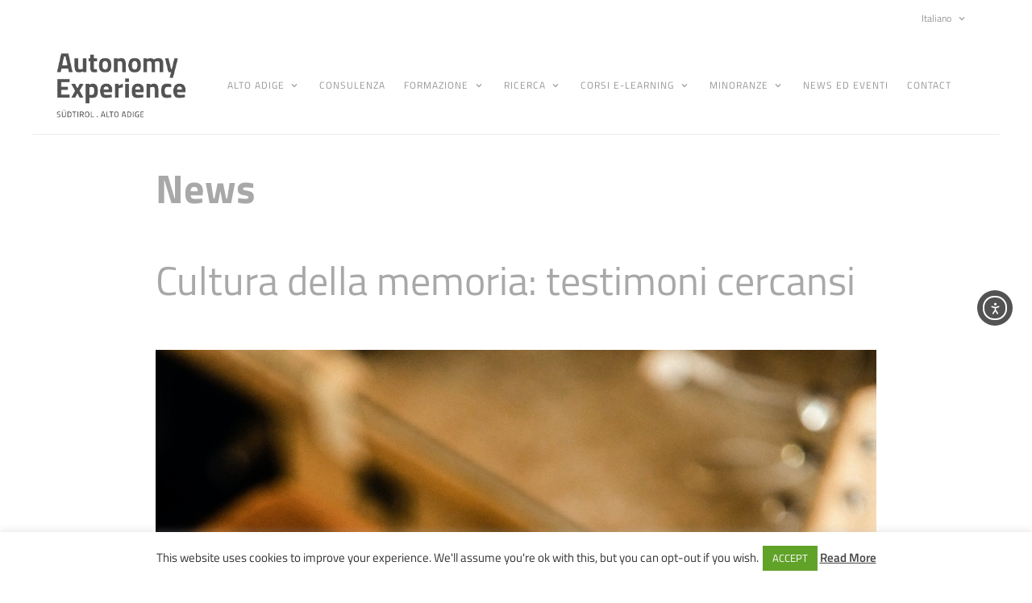

--- FILE ---
content_type: text/html; charset=UTF-8
request_url: https://www.autonomyexperience.org/it/erinnerungskultur-zeitzeuginnen-und-zeitzeugen-gesucht/
body_size: 24937
content:
<!DOCTYPE HTML>
<html lang="it-IT">
<head>
	<meta charset="UTF-8">
	<title>Cultura della memoria: testimoni cercansi &#8211; Autonomy Experience Südtirol</title>
<meta name='robots' content='max-image-preview:large' />
<link rel='dns-prefetch' href='//plausible.io' />
<link rel='dns-prefetch' href='//cdn.elementor.com' />
<link rel="alternate" title="oEmbed (JSON)" type="application/json+oembed" href="https://www.autonomyexperience.org/wp-json/oembed/1.0/embed?url=https%3A%2F%2Fwww.autonomyexperience.org%2Fit%2Ferinnerungskultur-zeitzeuginnen-und-zeitzeugen-gesucht%2F&#038;lang=it" />
<link rel="alternate" title="oEmbed (XML)" type="text/xml+oembed" href="https://www.autonomyexperience.org/wp-json/oembed/1.0/embed?url=https%3A%2F%2Fwww.autonomyexperience.org%2Fit%2Ferinnerungskultur-zeitzeuginnen-und-zeitzeugen-gesucht%2F&#038;format=xml&#038;lang=it" />
<link rel="canonical" href="https://www.autonomyexperience.org/it/erinnerungskultur-zeitzeuginnen-und-zeitzeugen-gesucht/" />
<meta name="viewport" content="width=device-width, initial-scale=1">
<meta name="theme-color" content="#f5f5f5">
<meta property="og:title" content="Cultura della memoria: testimoni cercansi &#8211; Autonomy Experience Südtirol">
<meta property="og:url" content="https://www.autonomyexperience.org/it/erinnerungskultur-zeitzeuginnen-und-zeitzeugen-gesucht">
<meta property="og:locale" content="it_IT">
<meta property="og:site_name" content="Autonomy Experience Südtirol">
<meta property="og:type" content="article">
<meta property="og:image" content="https://www.autonomyexperience.org/wp-content/uploads/2021/01/soundtrap-yVB5ZAwkrME-unsplash-683x1024.jpg" itemprop="image">
<meta property="og:locale:alternate" content="de-DE">
<meta property="og:locale:alternate" content="en-GB">
<link rel="preload" href="https://www.autonomyexperience.org/wp-content/uploads/2022/09/titillium-web-v15-latin-regular.woff" as="font" type="font/woff" crossorigin><link rel="preload" href="https://www.autonomyexperience.org/wp-content/uploads/2022/09/titillium-web-v15-latin-italic.woff" as="font" type="font/woff" crossorigin><link rel="preload" href="https://www.autonomyexperience.org/wp-content/uploads/2022/09/titillium-web-v15-latin-700.woff" as="font" type="font/woff" crossorigin><link rel="preload" href="https://www.autonomyexperience.org/wp-content/uploads/2022/09/titillium-web-v15-latin-600.woff" as="font" type="font/woff" crossorigin><style id='wp-img-auto-sizes-contain-inline-css'>
img:is([sizes=auto i],[sizes^="auto," i]){contain-intrinsic-size:3000px 1500px}
/*# sourceURL=wp-img-auto-sizes-contain-inline-css */
</style>
<style id='wp-emoji-styles-inline-css'>

	img.wp-smiley, img.emoji {
		display: inline !important;
		border: none !important;
		box-shadow: none !important;
		height: 1em !important;
		width: 1em !important;
		margin: 0 0.07em !important;
		vertical-align: -0.1em !important;
		background: none !important;
		padding: 0 !important;
	}
/*# sourceURL=wp-emoji-styles-inline-css */
</style>
<style id='wp-block-library-inline-css'>
:root{--wp-block-synced-color:#7a00df;--wp-block-synced-color--rgb:122,0,223;--wp-bound-block-color:var(--wp-block-synced-color);--wp-editor-canvas-background:#ddd;--wp-admin-theme-color:#007cba;--wp-admin-theme-color--rgb:0,124,186;--wp-admin-theme-color-darker-10:#006ba1;--wp-admin-theme-color-darker-10--rgb:0,107,160.5;--wp-admin-theme-color-darker-20:#005a87;--wp-admin-theme-color-darker-20--rgb:0,90,135;--wp-admin-border-width-focus:2px}@media (min-resolution:192dpi){:root{--wp-admin-border-width-focus:1.5px}}.wp-element-button{cursor:pointer}:root .has-very-light-gray-background-color{background-color:#eee}:root .has-very-dark-gray-background-color{background-color:#313131}:root .has-very-light-gray-color{color:#eee}:root .has-very-dark-gray-color{color:#313131}:root .has-vivid-green-cyan-to-vivid-cyan-blue-gradient-background{background:linear-gradient(135deg,#00d084,#0693e3)}:root .has-purple-crush-gradient-background{background:linear-gradient(135deg,#34e2e4,#4721fb 50%,#ab1dfe)}:root .has-hazy-dawn-gradient-background{background:linear-gradient(135deg,#faaca8,#dad0ec)}:root .has-subdued-olive-gradient-background{background:linear-gradient(135deg,#fafae1,#67a671)}:root .has-atomic-cream-gradient-background{background:linear-gradient(135deg,#fdd79a,#004a59)}:root .has-nightshade-gradient-background{background:linear-gradient(135deg,#330968,#31cdcf)}:root .has-midnight-gradient-background{background:linear-gradient(135deg,#020381,#2874fc)}:root{--wp--preset--font-size--normal:16px;--wp--preset--font-size--huge:42px}.has-regular-font-size{font-size:1em}.has-larger-font-size{font-size:2.625em}.has-normal-font-size{font-size:var(--wp--preset--font-size--normal)}.has-huge-font-size{font-size:var(--wp--preset--font-size--huge)}.has-text-align-center{text-align:center}.has-text-align-left{text-align:left}.has-text-align-right{text-align:right}.has-fit-text{white-space:nowrap!important}#end-resizable-editor-section{display:none}.aligncenter{clear:both}.items-justified-left{justify-content:flex-start}.items-justified-center{justify-content:center}.items-justified-right{justify-content:flex-end}.items-justified-space-between{justify-content:space-between}.screen-reader-text{border:0;clip-path:inset(50%);height:1px;margin:-1px;overflow:hidden;padding:0;position:absolute;width:1px;word-wrap:normal!important}.screen-reader-text:focus{background-color:#ddd;clip-path:none;color:#444;display:block;font-size:1em;height:auto;left:5px;line-height:normal;padding:15px 23px 14px;text-decoration:none;top:5px;width:auto;z-index:100000}html :where(.has-border-color){border-style:solid}html :where([style*=border-top-color]){border-top-style:solid}html :where([style*=border-right-color]){border-right-style:solid}html :where([style*=border-bottom-color]){border-bottom-style:solid}html :where([style*=border-left-color]){border-left-style:solid}html :where([style*=border-width]){border-style:solid}html :where([style*=border-top-width]){border-top-style:solid}html :where([style*=border-right-width]){border-right-style:solid}html :where([style*=border-bottom-width]){border-bottom-style:solid}html :where([style*=border-left-width]){border-left-style:solid}html :where(img[class*=wp-image-]){height:auto;max-width:100%}:where(figure){margin:0 0 1em}html :where(.is-position-sticky){--wp-admin--admin-bar--position-offset:var(--wp-admin--admin-bar--height,0px)}@media screen and (max-width:600px){html :where(.is-position-sticky){--wp-admin--admin-bar--position-offset:0px}}

/*# sourceURL=wp-block-library-inline-css */
</style><style id='wp-block-file-inline-css'>
.wp-block-file{box-sizing:border-box}.wp-block-file:not(.wp-element-button){font-size:.8em}.wp-block-file.aligncenter{text-align:center}.wp-block-file.alignright{text-align:right}.wp-block-file *+.wp-block-file__button{margin-left:.75em}:where(.wp-block-file){margin-bottom:1.5em}.wp-block-file__embed{margin-bottom:1em}:where(.wp-block-file__button){border-radius:2em;display:inline-block;padding:.5em 1em}:where(.wp-block-file__button):where(a):active,:where(.wp-block-file__button):where(a):focus,:where(.wp-block-file__button):where(a):hover,:where(.wp-block-file__button):where(a):visited{box-shadow:none;color:#fff;opacity:.85;text-decoration:none}
/*# sourceURL=https://www.autonomyexperience.org/wp-includes/blocks/file/style.min.css */
</style>
<style id='wp-block-paragraph-inline-css'>
.is-small-text{font-size:.875em}.is-regular-text{font-size:1em}.is-large-text{font-size:2.25em}.is-larger-text{font-size:3em}.has-drop-cap:not(:focus):first-letter{float:left;font-size:8.4em;font-style:normal;font-weight:100;line-height:.68;margin:.05em .1em 0 0;text-transform:uppercase}body.rtl .has-drop-cap:not(:focus):first-letter{float:none;margin-left:.1em}p.has-drop-cap.has-background{overflow:hidden}:root :where(p.has-background){padding:1.25em 2.375em}:where(p.has-text-color:not(.has-link-color)) a{color:inherit}p.has-text-align-left[style*="writing-mode:vertical-lr"],p.has-text-align-right[style*="writing-mode:vertical-rl"]{rotate:180deg}
/*# sourceURL=https://www.autonomyexperience.org/wp-includes/blocks/paragraph/style.min.css */
</style>
<style id='global-styles-inline-css'>
:root{--wp--preset--aspect-ratio--square: 1;--wp--preset--aspect-ratio--4-3: 4/3;--wp--preset--aspect-ratio--3-4: 3/4;--wp--preset--aspect-ratio--3-2: 3/2;--wp--preset--aspect-ratio--2-3: 2/3;--wp--preset--aspect-ratio--16-9: 16/9;--wp--preset--aspect-ratio--9-16: 9/16;--wp--preset--color--black: #000000;--wp--preset--color--cyan-bluish-gray: #abb8c3;--wp--preset--color--white: #ffffff;--wp--preset--color--pale-pink: #f78da7;--wp--preset--color--vivid-red: #cf2e2e;--wp--preset--color--luminous-vivid-orange: #ff6900;--wp--preset--color--luminous-vivid-amber: #fcb900;--wp--preset--color--light-green-cyan: #7bdcb5;--wp--preset--color--vivid-green-cyan: #00d084;--wp--preset--color--pale-cyan-blue: #8ed1fc;--wp--preset--color--vivid-cyan-blue: #0693e3;--wp--preset--color--vivid-purple: #9b51e0;--wp--preset--gradient--vivid-cyan-blue-to-vivid-purple: linear-gradient(135deg,rgb(6,147,227) 0%,rgb(155,81,224) 100%);--wp--preset--gradient--light-green-cyan-to-vivid-green-cyan: linear-gradient(135deg,rgb(122,220,180) 0%,rgb(0,208,130) 100%);--wp--preset--gradient--luminous-vivid-amber-to-luminous-vivid-orange: linear-gradient(135deg,rgb(252,185,0) 0%,rgb(255,105,0) 100%);--wp--preset--gradient--luminous-vivid-orange-to-vivid-red: linear-gradient(135deg,rgb(255,105,0) 0%,rgb(207,46,46) 100%);--wp--preset--gradient--very-light-gray-to-cyan-bluish-gray: linear-gradient(135deg,rgb(238,238,238) 0%,rgb(169,184,195) 100%);--wp--preset--gradient--cool-to-warm-spectrum: linear-gradient(135deg,rgb(74,234,220) 0%,rgb(151,120,209) 20%,rgb(207,42,186) 40%,rgb(238,44,130) 60%,rgb(251,105,98) 80%,rgb(254,248,76) 100%);--wp--preset--gradient--blush-light-purple: linear-gradient(135deg,rgb(255,206,236) 0%,rgb(152,150,240) 100%);--wp--preset--gradient--blush-bordeaux: linear-gradient(135deg,rgb(254,205,165) 0%,rgb(254,45,45) 50%,rgb(107,0,62) 100%);--wp--preset--gradient--luminous-dusk: linear-gradient(135deg,rgb(255,203,112) 0%,rgb(199,81,192) 50%,rgb(65,88,208) 100%);--wp--preset--gradient--pale-ocean: linear-gradient(135deg,rgb(255,245,203) 0%,rgb(182,227,212) 50%,rgb(51,167,181) 100%);--wp--preset--gradient--electric-grass: linear-gradient(135deg,rgb(202,248,128) 0%,rgb(113,206,126) 100%);--wp--preset--gradient--midnight: linear-gradient(135deg,rgb(2,3,129) 0%,rgb(40,116,252) 100%);--wp--preset--font-size--small: 13px;--wp--preset--font-size--medium: 20px;--wp--preset--font-size--large: 36px;--wp--preset--font-size--x-large: 42px;--wp--preset--spacing--20: 0.44rem;--wp--preset--spacing--30: 0.67rem;--wp--preset--spacing--40: 1rem;--wp--preset--spacing--50: 1.5rem;--wp--preset--spacing--60: 2.25rem;--wp--preset--spacing--70: 3.38rem;--wp--preset--spacing--80: 5.06rem;--wp--preset--shadow--natural: 6px 6px 9px rgba(0, 0, 0, 0.2);--wp--preset--shadow--deep: 12px 12px 50px rgba(0, 0, 0, 0.4);--wp--preset--shadow--sharp: 6px 6px 0px rgba(0, 0, 0, 0.2);--wp--preset--shadow--outlined: 6px 6px 0px -3px rgb(255, 255, 255), 6px 6px rgb(0, 0, 0);--wp--preset--shadow--crisp: 6px 6px 0px rgb(0, 0, 0);}:where(.is-layout-flex){gap: 0.5em;}:where(.is-layout-grid){gap: 0.5em;}body .is-layout-flex{display: flex;}.is-layout-flex{flex-wrap: wrap;align-items: center;}.is-layout-flex > :is(*, div){margin: 0;}body .is-layout-grid{display: grid;}.is-layout-grid > :is(*, div){margin: 0;}:where(.wp-block-columns.is-layout-flex){gap: 2em;}:where(.wp-block-columns.is-layout-grid){gap: 2em;}:where(.wp-block-post-template.is-layout-flex){gap: 1.25em;}:where(.wp-block-post-template.is-layout-grid){gap: 1.25em;}.has-black-color{color: var(--wp--preset--color--black) !important;}.has-cyan-bluish-gray-color{color: var(--wp--preset--color--cyan-bluish-gray) !important;}.has-white-color{color: var(--wp--preset--color--white) !important;}.has-pale-pink-color{color: var(--wp--preset--color--pale-pink) !important;}.has-vivid-red-color{color: var(--wp--preset--color--vivid-red) !important;}.has-luminous-vivid-orange-color{color: var(--wp--preset--color--luminous-vivid-orange) !important;}.has-luminous-vivid-amber-color{color: var(--wp--preset--color--luminous-vivid-amber) !important;}.has-light-green-cyan-color{color: var(--wp--preset--color--light-green-cyan) !important;}.has-vivid-green-cyan-color{color: var(--wp--preset--color--vivid-green-cyan) !important;}.has-pale-cyan-blue-color{color: var(--wp--preset--color--pale-cyan-blue) !important;}.has-vivid-cyan-blue-color{color: var(--wp--preset--color--vivid-cyan-blue) !important;}.has-vivid-purple-color{color: var(--wp--preset--color--vivid-purple) !important;}.has-black-background-color{background-color: var(--wp--preset--color--black) !important;}.has-cyan-bluish-gray-background-color{background-color: var(--wp--preset--color--cyan-bluish-gray) !important;}.has-white-background-color{background-color: var(--wp--preset--color--white) !important;}.has-pale-pink-background-color{background-color: var(--wp--preset--color--pale-pink) !important;}.has-vivid-red-background-color{background-color: var(--wp--preset--color--vivid-red) !important;}.has-luminous-vivid-orange-background-color{background-color: var(--wp--preset--color--luminous-vivid-orange) !important;}.has-luminous-vivid-amber-background-color{background-color: var(--wp--preset--color--luminous-vivid-amber) !important;}.has-light-green-cyan-background-color{background-color: var(--wp--preset--color--light-green-cyan) !important;}.has-vivid-green-cyan-background-color{background-color: var(--wp--preset--color--vivid-green-cyan) !important;}.has-pale-cyan-blue-background-color{background-color: var(--wp--preset--color--pale-cyan-blue) !important;}.has-vivid-cyan-blue-background-color{background-color: var(--wp--preset--color--vivid-cyan-blue) !important;}.has-vivid-purple-background-color{background-color: var(--wp--preset--color--vivid-purple) !important;}.has-black-border-color{border-color: var(--wp--preset--color--black) !important;}.has-cyan-bluish-gray-border-color{border-color: var(--wp--preset--color--cyan-bluish-gray) !important;}.has-white-border-color{border-color: var(--wp--preset--color--white) !important;}.has-pale-pink-border-color{border-color: var(--wp--preset--color--pale-pink) !important;}.has-vivid-red-border-color{border-color: var(--wp--preset--color--vivid-red) !important;}.has-luminous-vivid-orange-border-color{border-color: var(--wp--preset--color--luminous-vivid-orange) !important;}.has-luminous-vivid-amber-border-color{border-color: var(--wp--preset--color--luminous-vivid-amber) !important;}.has-light-green-cyan-border-color{border-color: var(--wp--preset--color--light-green-cyan) !important;}.has-vivid-green-cyan-border-color{border-color: var(--wp--preset--color--vivid-green-cyan) !important;}.has-pale-cyan-blue-border-color{border-color: var(--wp--preset--color--pale-cyan-blue) !important;}.has-vivid-cyan-blue-border-color{border-color: var(--wp--preset--color--vivid-cyan-blue) !important;}.has-vivid-purple-border-color{border-color: var(--wp--preset--color--vivid-purple) !important;}.has-vivid-cyan-blue-to-vivid-purple-gradient-background{background: var(--wp--preset--gradient--vivid-cyan-blue-to-vivid-purple) !important;}.has-light-green-cyan-to-vivid-green-cyan-gradient-background{background: var(--wp--preset--gradient--light-green-cyan-to-vivid-green-cyan) !important;}.has-luminous-vivid-amber-to-luminous-vivid-orange-gradient-background{background: var(--wp--preset--gradient--luminous-vivid-amber-to-luminous-vivid-orange) !important;}.has-luminous-vivid-orange-to-vivid-red-gradient-background{background: var(--wp--preset--gradient--luminous-vivid-orange-to-vivid-red) !important;}.has-very-light-gray-to-cyan-bluish-gray-gradient-background{background: var(--wp--preset--gradient--very-light-gray-to-cyan-bluish-gray) !important;}.has-cool-to-warm-spectrum-gradient-background{background: var(--wp--preset--gradient--cool-to-warm-spectrum) !important;}.has-blush-light-purple-gradient-background{background: var(--wp--preset--gradient--blush-light-purple) !important;}.has-blush-bordeaux-gradient-background{background: var(--wp--preset--gradient--blush-bordeaux) !important;}.has-luminous-dusk-gradient-background{background: var(--wp--preset--gradient--luminous-dusk) !important;}.has-pale-ocean-gradient-background{background: var(--wp--preset--gradient--pale-ocean) !important;}.has-electric-grass-gradient-background{background: var(--wp--preset--gradient--electric-grass) !important;}.has-midnight-gradient-background{background: var(--wp--preset--gradient--midnight) !important;}.has-small-font-size{font-size: var(--wp--preset--font-size--small) !important;}.has-medium-font-size{font-size: var(--wp--preset--font-size--medium) !important;}.has-large-font-size{font-size: var(--wp--preset--font-size--large) !important;}.has-x-large-font-size{font-size: var(--wp--preset--font-size--x-large) !important;}
/*# sourceURL=global-styles-inline-css */
</style>

<style id='classic-theme-styles-inline-css'>
/*! This file is auto-generated */
.wp-block-button__link{color:#fff;background-color:#32373c;border-radius:9999px;box-shadow:none;text-decoration:none;padding:calc(.667em + 2px) calc(1.333em + 2px);font-size:1.125em}.wp-block-file__button{background:#32373c;color:#fff;text-decoration:none}
/*# sourceURL=/wp-includes/css/classic-themes.min.css */
</style>
<link rel='stylesheet' id='cookie-law-info-css' href='https://www.autonomyexperience.org/wp-content/plugins/cookie-law-info/legacy/public/css/cookie-law-info-public.css?ver=3.3.8' media='all' />
<link rel='stylesheet' id='cookie-law-info-gdpr-css' href='https://www.autonomyexperience.org/wp-content/plugins/cookie-law-info/legacy/public/css/cookie-law-info-gdpr.css?ver=3.3.8' media='all' />
<link rel='stylesheet' id='ea11y-widget-fonts-css' href='https://www.autonomyexperience.org/wp-content/plugins/pojo-accessibility/assets/build/fonts.css?ver=3.8.1' media='all' />
<link rel='stylesheet' id='ea11y-skip-link-css' href='https://www.autonomyexperience.org/wp-content/plugins/pojo-accessibility/assets/build/skip-link.css?ver=3.8.1' media='all' />
<link rel='stylesheet' id='us-style-css' href='//www.autonomyexperience.org/wp-content/themes/Zephyr/css/style.min.css?ver=8.41' media='all' />
<script src="https://www.autonomyexperience.org/wp-includes/js/jquery/jquery.min.js?ver=3.7.1" id="jquery-core-js"></script>
<script id="cookie-law-info-js-extra">
var Cli_Data = {"nn_cookie_ids":[],"cookielist":[],"non_necessary_cookies":[],"ccpaEnabled":"","ccpaRegionBased":"","ccpaBarEnabled":"","strictlyEnabled":["necessary","obligatoire"],"ccpaType":"gdpr","js_blocking":"1","custom_integration":"","triggerDomRefresh":"","secure_cookies":""};
var cli_cookiebar_settings = {"animate_speed_hide":"500","animate_speed_show":"500","background":"#FFF","border":"#b1a6a6c2","border_on":"","button_1_button_colour":"#61a229","button_1_button_hover":"#4e8221","button_1_link_colour":"#fff","button_1_as_button":"1","button_1_new_win":"","button_2_button_colour":"#333","button_2_button_hover":"#292929","button_2_link_colour":"#444","button_2_as_button":"","button_2_hidebar":"","button_3_button_colour":"#3566bb","button_3_button_hover":"#2a5296","button_3_link_colour":"#fff","button_3_as_button":"1","button_3_new_win":"","button_4_button_colour":"#000","button_4_button_hover":"#000000","button_4_link_colour":"#333333","button_4_as_button":"","button_7_button_colour":"#61a229","button_7_button_hover":"#4e8221","button_7_link_colour":"#fff","button_7_as_button":"1","button_7_new_win":"","font_family":"inherit","header_fix":"","notify_animate_hide":"1","notify_animate_show":"","notify_div_id":"#cookie-law-info-bar","notify_position_horizontal":"right","notify_position_vertical":"bottom","scroll_close":"","scroll_close_reload":"","accept_close_reload":"","reject_close_reload":"","showagain_tab":"1","showagain_background":"#fff","showagain_border":"#000","showagain_div_id":"#cookie-law-info-again","showagain_x_position":"100px","text":"#333333","show_once_yn":"","show_once":"10000","logging_on":"","as_popup":"","popup_overlay":"1","bar_heading_text":"","cookie_bar_as":"banner","popup_showagain_position":"bottom-right","widget_position":"left"};
var log_object = {"ajax_url":"https://www.autonomyexperience.org/wp-admin/admin-ajax.php"};
//# sourceURL=cookie-law-info-js-extra
</script>
<script src="https://www.autonomyexperience.org/wp-content/plugins/cookie-law-info/legacy/public/js/cookie-law-info-public.js?ver=3.3.8" id="cookie-law-info-js"></script>
<script src="https://www.autonomyexperience.org/wp-content/plugins/stop-user-enumeration/frontend/js/frontend.js?ver=1.7.7" id="stop-user-enumeration-js" defer data-wp-strategy="defer"></script>
<script defer data-domain='autonomyexperience.org' data-api='https://plausible.io/api/event' data-cfasync='false' src="https://plausible.io/js/plausible.outbound-links.js?ver=2.5.0" id="plausible-analytics-js"></script>
<script id="plausible-analytics-js-after">
window.plausible = window.plausible || function() { (window.plausible.q = window.plausible.q || []).push(arguments) }
//# sourceURL=plausible-analytics-js-after
</script>
<script></script><link rel="https://api.w.org/" href="https://www.autonomyexperience.org/wp-json/" /><link rel="alternate" title="JSON" type="application/json" href="https://www.autonomyexperience.org/wp-json/wp/v2/posts/1218" /><link rel="EditURI" type="application/rsd+xml" title="RSD" href="https://www.autonomyexperience.org/xmlrpc.php?rsd" />
<meta name="generator" content="WordPress 6.9" />
<link rel='shortlink' href='https://www.autonomyexperience.org/?p=1218' />
		<script id="us_add_no_touch">
			if ( ! /Android|webOS|iPhone|iPad|iPod|BlackBerry|IEMobile|Opera Mini/i.test( navigator.userAgent ) ) {
				document.documentElement.classList.add( "no-touch" );
			}
		</script>
				<script id="us_color_scheme_switch_class">
			if ( document.cookie.includes( "us_color_scheme_switch_is_on=true" ) ) {
				document.documentElement.classList.add( "us-color-scheme-on" );
			}
		</script>
		<meta name="generator" content="Powered by WPBakery Page Builder - drag and drop page builder for WordPress."/>
<meta name="generator" content="Powered by Slider Revolution 6.7.38 - responsive, Mobile-Friendly Slider Plugin for WordPress with comfortable drag and drop interface." />
<link rel="icon" href="https://www.autonomyexperience.org/wp-content/uploads/2020/09/cropped-AESA_Icon_2-32x32.png" sizes="32x32" />
<link rel="icon" href="https://www.autonomyexperience.org/wp-content/uploads/2020/09/cropped-AESA_Icon_2-192x192.png" sizes="192x192" />
<link rel="apple-touch-icon" href="https://www.autonomyexperience.org/wp-content/uploads/2020/09/cropped-AESA_Icon_2-180x180.png" />
<meta name="msapplication-TileImage" content="https://www.autonomyexperience.org/wp-content/uploads/2020/09/cropped-AESA_Icon_2-270x270.png" />
<script>function setREVStartSize(e){
			//window.requestAnimationFrame(function() {
				window.RSIW = window.RSIW===undefined ? window.innerWidth : window.RSIW;
				window.RSIH = window.RSIH===undefined ? window.innerHeight : window.RSIH;
				try {
					var pw = document.getElementById(e.c).parentNode.offsetWidth,
						newh;
					pw = pw===0 || isNaN(pw) || (e.l=="fullwidth" || e.layout=="fullwidth") ? window.RSIW : pw;
					e.tabw = e.tabw===undefined ? 0 : parseInt(e.tabw);
					e.thumbw = e.thumbw===undefined ? 0 : parseInt(e.thumbw);
					e.tabh = e.tabh===undefined ? 0 : parseInt(e.tabh);
					e.thumbh = e.thumbh===undefined ? 0 : parseInt(e.thumbh);
					e.tabhide = e.tabhide===undefined ? 0 : parseInt(e.tabhide);
					e.thumbhide = e.thumbhide===undefined ? 0 : parseInt(e.thumbhide);
					e.mh = e.mh===undefined || e.mh=="" || e.mh==="auto" ? 0 : parseInt(e.mh,0);
					if(e.layout==="fullscreen" || e.l==="fullscreen")
						newh = Math.max(e.mh,window.RSIH);
					else{
						e.gw = Array.isArray(e.gw) ? e.gw : [e.gw];
						for (var i in e.rl) if (e.gw[i]===undefined || e.gw[i]===0) e.gw[i] = e.gw[i-1];
						e.gh = e.el===undefined || e.el==="" || (Array.isArray(e.el) && e.el.length==0)? e.gh : e.el;
						e.gh = Array.isArray(e.gh) ? e.gh : [e.gh];
						for (var i in e.rl) if (e.gh[i]===undefined || e.gh[i]===0) e.gh[i] = e.gh[i-1];
											
						var nl = new Array(e.rl.length),
							ix = 0,
							sl;
						e.tabw = e.tabhide>=pw ? 0 : e.tabw;
						e.thumbw = e.thumbhide>=pw ? 0 : e.thumbw;
						e.tabh = e.tabhide>=pw ? 0 : e.tabh;
						e.thumbh = e.thumbhide>=pw ? 0 : e.thumbh;
						for (var i in e.rl) nl[i] = e.rl[i]<window.RSIW ? 0 : e.rl[i];
						sl = nl[0];
						for (var i in nl) if (sl>nl[i] && nl[i]>0) { sl = nl[i]; ix=i;}
						var m = pw>(e.gw[ix]+e.tabw+e.thumbw) ? 1 : (pw-(e.tabw+e.thumbw)) / (e.gw[ix]);
						newh =  (e.gh[ix] * m) + (e.tabh + e.thumbh);
					}
					var el = document.getElementById(e.c);
					if (el!==null && el) el.style.height = newh+"px";
					el = document.getElementById(e.c+"_wrapper");
					if (el!==null && el) {
						el.style.height = newh+"px";
						el.style.display = "block";
					}
				} catch(e){
					console.log("Failure at Presize of Slider:" + e)
				}
			//});
		  };</script>
<noscript><style> .wpb_animate_when_almost_visible { opacity: 1; }</style></noscript>		<style id="us-icon-fonts">@font-face{font-display:swap;font-style:normal;font-family:"fontawesome";font-weight:900;src:url("//www.autonomyexperience.org/wp-content/themes/Zephyr/fonts/fa-solid-900.woff2?ver=8.41") format("woff2")}.fas{font-family:"fontawesome";font-weight:900}@font-face{font-display:swap;font-style:normal;font-family:"fontawesome";font-weight:400;src:url("//www.autonomyexperience.org/wp-content/themes/Zephyr/fonts/fa-regular-400.woff2?ver=8.41") format("woff2")}.far{font-family:"fontawesome";font-weight:400}@font-face{font-display:swap;font-style:normal;font-family:"Font Awesome 5 Brands";font-weight:400;src:url("//www.autonomyexperience.org/wp-content/themes/Zephyr/fonts/fa-brands-400.woff2?ver=8.41") format("woff2")}.fab{font-family:"Font Awesome 5 Brands";font-weight:400}@font-face{font-display:block;font-style:normal;font-family:"Material Icons";font-weight:400;src:url("//www.autonomyexperience.org/wp-content/themes/Zephyr/fonts/material-icons.woff2?ver=8.41") format("woff2")}.material-icons{font-family:"Material Icons";font-weight:400}</style>
				<style id="us-theme-options-css">:root{--color-header-middle-bg:#fff;--color-header-middle-bg-grad:#fff;--color-header-middle-text:#333;--color-header-middle-text-hover:#e95095;--color-header-transparent-bg:transparent;--color-header-transparent-bg-grad:transparent;--color-header-transparent-text:#fff;--color-header-transparent-text-hover:#fff;--color-chrome-toolbar:#f5f5f5;--color-header-top-bg:#f5f5f5;--color-header-top-bg-grad:linear-gradient(0deg,#f5f5f5,#fff);--color-header-top-text:#333;--color-header-top-text-hover:#e95095;--color-header-top-transparent-bg:rgba(0,0,0,0.2);--color-header-top-transparent-bg-grad:rgba(0,0,0,0.2);--color-header-top-transparent-text:rgba(255,255,255,0.66);--color-header-top-transparent-text-hover:#fff;--color-content-bg:#fff;--color-content-bg-grad:#fff;--color-content-bg-alt:#ffffff;--color-content-bg-alt-grad:#ffffff;--color-content-border:#E6E6E6;--color-content-heading:#A8A8A8;--color-content-heading-grad:#A8A8A8;--color-content-text:#535353;--color-content-link:#535353;--color-content-link-hover:#535353;--color-content-primary:#A8A8A8;--color-content-primary-grad:#A8A8A8;--color-content-secondary:#ffffff;--color-content-secondary-grad:#ffffff;--color-content-overlay:rgba(0,0,0,0.75);--color-content-overlay-grad:rgba(0,0,0,0.75);--color-alt-content-bg:#ffffff;--color-alt-content-bg-grad:#ffffff;--color-alt-content-bg-alt:#fff;--color-alt-content-bg-alt-grad:#fff;--color-alt-content-border:#E6E6E6;--color-alt-content-heading:#535353;--color-alt-content-heading-grad:#535353;--color-alt-content-text:#535353;--color-alt-content-link:#535353;--color-alt-content-link-hover:#535353;--color-alt-content-primary:#A8A8A8;--color-alt-content-primary-grad:#A8A8A8;--color-alt-content-secondary:#ffffff;--color-alt-content-secondary-grad:#ffffff;--color-alt-content-faded:#ffffff;--color-alt-content-overlay:#ffffff;--color-alt-content-overlay-grad:#ffffff;--color-footer-bg:#E6E6E6;--color-footer-bg-grad:#E6E6E6;--color-footer-bg-alt:#E6E6E6;--color-footer-bg-alt-grad:#E6E6E6;--color-footer-border:#E6E6E6;--color-footer-text:#535353;--color-footer-link:#535353;--color-footer-link-hover:#535353;--color-subfooter-bg:#A8A8A8;--color-subfooter-bg-grad:#A8A8A8;--color-subfooter-bg-alt:#A8A8A8;--color-subfooter-bg-alt-grad:#A8A8A8;--color-subfooter-border:#E6E6E6;--color-subfooter-text:#ffffff;--color-subfooter-link:#fff;--color-subfooter-link-hover:#ffffff;--color-content-primary-faded:rgba(168,168,168,0.15);--box-shadow:0 5px 15px rgba(0,0,0,.15);--box-shadow-up:0 -5px 15px rgba(0,0,0,.15);--site-canvas-width:1200px;--site-content-width:1076px;--text-block-margin-bottom:1.5rem;--focus-outline-width:2px}.has-content-primary-color{color:var(--color-content-primary)}.has-content-primary-background-color{background:var(--color-content-primary-grad)}.has-content-secondary-color{color:var(--color-content-secondary)}.has-content-secondary-background-color{background:var(--color-content-secondary-grad)}.has-content-heading-color{color:var(--color-content-heading)}.has-content-heading-background-color{background:var(--color-content-heading-grad)}.has-content-text-color{color:var(--color-content-text)}.has-content-text-background-color{background:var(--color-content-text-grad)}.has-content-faded-color{color:var(--color-content-faded)}.has-content-faded-background-color{background:var(--color-content-faded-grad)}.has-content-border-color{color:var(--color-content-border)}.has-content-border-background-color{background:var(--color-content-border-grad)}.has-content-bg-alt-color{color:var(--color-content-bg-alt)}.has-content-bg-alt-background-color{background:var(--color-content-bg-alt-grad)}.has-content-bg-color{color:var(--color-content-bg)}.has-content-bg-background-color{background:var(--color-content-bg-grad)}.not_underline_links a{text-decoration:none!important}a{text-decoration:none;text-underline-offset:0.2em}.no-touch a:hover{text-decoration:underline;text-decoration-thickness:1px;text-decoration-style:solid;text-decoration-skip-ink:auto;text-underline-offset:0.2em}@font-face{font-display:swap;font-style:normal;font-family:"Titillium Web";font-weight:400;src:url(/wp-content/uploads/2022/09/titillium-web-v15-latin-regular.woff) format("woff")}@font-face{font-display:swap;font-style:italic;font-family:"Titillium Web";font-weight:400;src:url(/wp-content/uploads/2022/09/titillium-web-v15-latin-italic.woff) format("woff")}@font-face{font-display:swap;font-style:normal;font-family:"Titillium Web";font-weight:700;src:url(/wp-content/uploads/2022/09/titillium-web-v15-latin-700.woff) format("woff")}@font-face{font-display:swap;font-style:normal;font-family:"Titillium Web";font-weight:600;src:url(/wp-content/uploads/2022/09/titillium-web-v15-latin-600.woff) format("woff")}:root{--font-family:"Titillium Web";--font-size:20px;--line-height:30px;--font-weight:400;--bold-font-weight:700;--h1-font-family:"Titillium Web";--h1-font-size:50px;--h1-line-height:54px;--h1-font-weight:700;--h1-bold-font-weight:700;--h1-text-transform:none;--h1-font-style:normal;--h1-letter-spacing:0;--h1-margin-bottom:1.5rem;--h1-color:#A8A8A8;--h2-font-family:var(--h1-font-family);--h2-font-size:50px;--h2-line-height:54px;--h2-font-weight:400;--h2-bold-font-weight:var(--h1-bold-font-weight);--h2-text-transform:var(--h1-text-transform);--h2-font-style:var(--h1-font-style);--h2-letter-spacing:0;--h2-margin-bottom:1.5rem;--h2-color:#A8A8A8;--h3-font-family:var(--h1-font-family);--h3-font-size:30px;--h3-line-height:30px;--h3-font-weight:600;--h3-bold-font-weight:var(--h1-bold-font-weight);--h3-text-transform:var(--h1-text-transform);--h3-font-style:var(--h1-font-style);--h3-letter-spacing:0;--h3-margin-bottom:1.5rem;--h3-color:#535353;--h4-font-family:var(--h1-font-family);--h4-font-size:16px;--h4-line-height:24px;--h4-font-weight:400;--h4-bold-font-weight:var(--h1-bold-font-weight);--h4-text-transform:var(--h1-text-transform);--h4-font-style:var(--h1-font-style);--h4-letter-spacing:0;--h4-margin-bottom:16px;--h4-color:#535353;--h5-font-family:var(--h1-font-family);--h5-font-size:10px;--h5-line-height:23px;--h5-font-weight:400;--h5-bold-font-weight:var(--h1-bold-font-weight);--h5-text-transform:var(--h1-text-transform);--h5-font-style:var(--h1-font-style);--h5-letter-spacing:0;--h5-margin-bottom:1.5rem;--h5-color:#535353;--h6-font-family:var(--h1-font-family);--h6-font-size:1.3rem;--h6-line-height:1.2;--h6-font-weight:400;--h6-bold-font-weight:var(--h1-bold-font-weight);--h6-text-transform:var(--h1-text-transform);--h6-font-style:var(--h1-font-style);--h6-letter-spacing:0;--h6-margin-bottom:1.5rem}@media (max-width:600px){:root{--font-size:16px;--line-height:24px;--h1-font-size:30px;--h2-font-size:30px;--h3-font-size:24px;--h4-font-size:14px}}h1{font-family:var(--h1-font-family,inherit);font-weight:var(--h1-font-weight,inherit);font-size:var(--h1-font-size,inherit);font-style:var(--h1-font-style,inherit);line-height:var(--h1-line-height,1.4);letter-spacing:var(--h1-letter-spacing,inherit);text-transform:var(--h1-text-transform,inherit);margin-bottom:var(--h1-margin-bottom,1.5rem)}h1>strong{font-weight:var(--h1-bold-font-weight,bold)}h1{color:var(--h1-color,inherit)}h2{font-family:var(--h2-font-family,inherit);font-weight:var(--h2-font-weight,inherit);font-size:var(--h2-font-size,inherit);font-style:var(--h2-font-style,inherit);line-height:var(--h2-line-height,1.4);letter-spacing:var(--h2-letter-spacing,inherit);text-transform:var(--h2-text-transform,inherit);margin-bottom:var(--h2-margin-bottom,1.5rem)}h2>strong{font-weight:var(--h2-bold-font-weight,bold)}h2{color:var(--h2-color,inherit)}h3{font-family:var(--h3-font-family,inherit);font-weight:var(--h3-font-weight,inherit);font-size:var(--h3-font-size,inherit);font-style:var(--h3-font-style,inherit);line-height:var(--h3-line-height,1.4);letter-spacing:var(--h3-letter-spacing,inherit);text-transform:var(--h3-text-transform,inherit);margin-bottom:var(--h3-margin-bottom,1.5rem)}h3>strong{font-weight:var(--h3-bold-font-weight,bold)}h3{color:var(--h3-color,inherit)}h4{font-family:var(--h4-font-family,inherit);font-weight:var(--h4-font-weight,inherit);font-size:var(--h4-font-size,inherit);font-style:var(--h4-font-style,inherit);line-height:var(--h4-line-height,1.4);letter-spacing:var(--h4-letter-spacing,inherit);text-transform:var(--h4-text-transform,inherit);margin-bottom:var(--h4-margin-bottom,1.5rem)}h4>strong{font-weight:var(--h4-bold-font-weight,bold)}h4{color:var(--h4-color,inherit)}h5{font-family:var(--h5-font-family,inherit);font-weight:var(--h5-font-weight,inherit);font-size:var(--h5-font-size,inherit);font-style:var(--h5-font-style,inherit);line-height:var(--h5-line-height,1.4);letter-spacing:var(--h5-letter-spacing,inherit);text-transform:var(--h5-text-transform,inherit);margin-bottom:var(--h5-margin-bottom,1.5rem)}h5>strong{font-weight:var(--h5-bold-font-weight,bold)}h5{color:var(--h5-color,inherit)}h6{font-family:var(--h6-font-family,inherit);font-weight:var(--h6-font-weight,inherit);font-size:var(--h6-font-size,inherit);font-style:var(--h6-font-style,inherit);line-height:var(--h6-line-height,1.4);letter-spacing:var(--h6-letter-spacing,inherit);text-transform:var(--h6-text-transform,inherit);margin-bottom:var(--h6-margin-bottom,1.5rem)}h6>strong{font-weight:var(--h6-bold-font-weight,bold)}body{background:#ffffff}@media (max-width:1176px){.l-main .aligncenter{max-width:calc(100vw - 5rem)}}@media (min-width:1281px){body.usb_preview .hide_on_default{opacity:0.25!important}.vc_hidden-lg,body:not(.usb_preview) .hide_on_default{display:none!important}.default_align_left{text-align:left;justify-content:flex-start}.default_align_right{text-align:right;justify-content:flex-end}.default_align_center{text-align:center;justify-content:center}.w-hwrapper.default_align_center>*{margin-left:calc( var(--hwrapper-gap,1.2rem) / 2 );margin-right:calc( var(--hwrapper-gap,1.2rem) / 2 )}.default_align_justify{justify-content:space-between}.w-hwrapper>.default_align_justify,.default_align_justify>.w-btn{width:100%}*:not(.w-hwrapper:not(.wrap))>.w-btn-wrapper:not([class*="default_align_none"]):not(.align_none){display:block;margin-inline-end:0}}@media (min-width:1025px) and (max-width:1280px){body.usb_preview .hide_on_laptops{opacity:0.25!important}.vc_hidden-md,body:not(.usb_preview) .hide_on_laptops{display:none!important}.laptops_align_left{text-align:left;justify-content:flex-start}.laptops_align_right{text-align:right;justify-content:flex-end}.laptops_align_center{text-align:center;justify-content:center}.w-hwrapper.laptops_align_center>*{margin-left:calc( var(--hwrapper-gap,1.2rem) / 2 );margin-right:calc( var(--hwrapper-gap,1.2rem) / 2 )}.laptops_align_justify{justify-content:space-between}.w-hwrapper>.laptops_align_justify,.laptops_align_justify>.w-btn{width:100%}*:not(.w-hwrapper:not(.wrap))>.w-btn-wrapper:not([class*="laptops_align_none"]):not(.align_none){display:block;margin-inline-end:0}.g-cols.via_grid[style*="--laptops-columns-gap"]{gap:var(--laptops-columns-gap,3rem)}}@media (min-width:601px) and (max-width:1024px){body.usb_preview .hide_on_tablets{opacity:0.25!important}.vc_hidden-sm,body:not(.usb_preview) .hide_on_tablets{display:none!important}.tablets_align_left{text-align:left;justify-content:flex-start}.tablets_align_right{text-align:right;justify-content:flex-end}.tablets_align_center{text-align:center;justify-content:center}.w-hwrapper.tablets_align_center>*{margin-left:calc( var(--hwrapper-gap,1.2rem) / 2 );margin-right:calc( var(--hwrapper-gap,1.2rem) / 2 )}.tablets_align_justify{justify-content:space-between}.w-hwrapper>.tablets_align_justify,.tablets_align_justify>.w-btn{width:100%}*:not(.w-hwrapper:not(.wrap))>.w-btn-wrapper:not([class*="tablets_align_none"]):not(.align_none){display:block;margin-inline-end:0}.g-cols.via_grid[style*="--tablets-columns-gap"]{gap:var(--tablets-columns-gap,3rem)}}@media (max-width:600px){body.usb_preview .hide_on_mobiles{opacity:0.25!important}.vc_hidden-xs,body:not(.usb_preview) .hide_on_mobiles{display:none!important}.mobiles_align_left{text-align:left;justify-content:flex-start}.mobiles_align_right{text-align:right;justify-content:flex-end}.mobiles_align_center{text-align:center;justify-content:center}.w-hwrapper.mobiles_align_center>*{margin-left:calc( var(--hwrapper-gap,1.2rem) / 2 );margin-right:calc( var(--hwrapper-gap,1.2rem) / 2 )}.mobiles_align_justify{justify-content:space-between}.w-hwrapper>.mobiles_align_justify,.mobiles_align_justify>.w-btn{width:100%}.w-hwrapper.stack_on_mobiles{display:block}.w-hwrapper.stack_on_mobiles>:not(script){display:block;margin:0 0 var(--hwrapper-gap,1.2rem)}.w-hwrapper.stack_on_mobiles>:last-child{margin-bottom:0}*:not(.w-hwrapper:not(.wrap))>.w-btn-wrapper:not([class*="mobiles_align_none"]):not(.align_none){display:block;margin-inline-end:0}.g-cols.via_grid[style*="--mobiles-columns-gap"]{gap:var(--mobiles-columns-gap,1.5rem)}}@media (max-width:600px){.g-cols.type_default>div[class*="vc_col-xs-"]{margin-top:1rem;margin-bottom:1rem}.g-cols>div:not([class*="vc_col-xs-"]){width:100%;margin:0 0 1.5rem}.g-cols.reversed>div:last-of-type{order:-1}.g-cols.type_boxes>div,.g-cols.reversed>div:first-child,.g-cols:not(.reversed)>div:last-child,.g-cols>div.has_bg_color{margin-bottom:0}.vc_col-xs-1{width:8.3333%}.vc_col-xs-2{width:16.6666%}.vc_col-xs-1\/5{width:20%}.vc_col-xs-3{width:25%}.vc_col-xs-4{width:33.3333%}.vc_col-xs-2\/5{width:40%}.vc_col-xs-5{width:41.6666%}.vc_col-xs-6{width:50%}.vc_col-xs-7{width:58.3333%}.vc_col-xs-3\/5{width:60%}.vc_col-xs-8{width:66.6666%}.vc_col-xs-9{width:75%}.vc_col-xs-4\/5{width:80%}.vc_col-xs-10{width:83.3333%}.vc_col-xs-11{width:91.6666%}.vc_col-xs-12{width:100%}.vc_col-xs-offset-0{margin-left:0}.vc_col-xs-offset-1{margin-left:8.3333%}.vc_col-xs-offset-2{margin-left:16.6666%}.vc_col-xs-offset-1\/5{margin-left:20%}.vc_col-xs-offset-3{margin-left:25%}.vc_col-xs-offset-4{margin-left:33.3333%}.vc_col-xs-offset-2\/5{margin-left:40%}.vc_col-xs-offset-5{margin-left:41.6666%}.vc_col-xs-offset-6{margin-left:50%}.vc_col-xs-offset-7{margin-left:58.3333%}.vc_col-xs-offset-3\/5{margin-left:60%}.vc_col-xs-offset-8{margin-left:66.6666%}.vc_col-xs-offset-9{margin-left:75%}.vc_col-xs-offset-4\/5{margin-left:80%}.vc_col-xs-offset-10{margin-left:83.3333%}.vc_col-xs-offset-11{margin-left:91.6666%}.vc_col-xs-offset-12{margin-left:100%}}@media (min-width:601px){.vc_col-sm-1{width:8.3333%}.vc_col-sm-2{width:16.6666%}.vc_col-sm-1\/5{width:20%}.vc_col-sm-3{width:25%}.vc_col-sm-4{width:33.3333%}.vc_col-sm-2\/5{width:40%}.vc_col-sm-5{width:41.6666%}.vc_col-sm-6{width:50%}.vc_col-sm-7{width:58.3333%}.vc_col-sm-3\/5{width:60%}.vc_col-sm-8{width:66.6666%}.vc_col-sm-9{width:75%}.vc_col-sm-4\/5{width:80%}.vc_col-sm-10{width:83.3333%}.vc_col-sm-11{width:91.6666%}.vc_col-sm-12{width:100%}.vc_col-sm-offset-0{margin-left:0}.vc_col-sm-offset-1{margin-left:8.3333%}.vc_col-sm-offset-2{margin-left:16.6666%}.vc_col-sm-offset-1\/5{margin-left:20%}.vc_col-sm-offset-3{margin-left:25%}.vc_col-sm-offset-4{margin-left:33.3333%}.vc_col-sm-offset-2\/5{margin-left:40%}.vc_col-sm-offset-5{margin-left:41.6666%}.vc_col-sm-offset-6{margin-left:50%}.vc_col-sm-offset-7{margin-left:58.3333%}.vc_col-sm-offset-3\/5{margin-left:60%}.vc_col-sm-offset-8{margin-left:66.6666%}.vc_col-sm-offset-9{margin-left:75%}.vc_col-sm-offset-4\/5{margin-left:80%}.vc_col-sm-offset-10{margin-left:83.3333%}.vc_col-sm-offset-11{margin-left:91.6666%}.vc_col-sm-offset-12{margin-left:100%}}@media (min-width:1025px){.vc_col-md-1{width:8.3333%}.vc_col-md-2{width:16.6666%}.vc_col-md-1\/5{width:20%}.vc_col-md-3{width:25%}.vc_col-md-4{width:33.3333%}.vc_col-md-2\/5{width:40%}.vc_col-md-5{width:41.6666%}.vc_col-md-6{width:50%}.vc_col-md-7{width:58.3333%}.vc_col-md-3\/5{width:60%}.vc_col-md-8{width:66.6666%}.vc_col-md-9{width:75%}.vc_col-md-4\/5{width:80%}.vc_col-md-10{width:83.3333%}.vc_col-md-11{width:91.6666%}.vc_col-md-12{width:100%}.vc_col-md-offset-0{margin-left:0}.vc_col-md-offset-1{margin-left:8.3333%}.vc_col-md-offset-2{margin-left:16.6666%}.vc_col-md-offset-1\/5{margin-left:20%}.vc_col-md-offset-3{margin-left:25%}.vc_col-md-offset-4{margin-left:33.3333%}.vc_col-md-offset-2\/5{margin-left:40%}.vc_col-md-offset-5{margin-left:41.6666%}.vc_col-md-offset-6{margin-left:50%}.vc_col-md-offset-7{margin-left:58.3333%}.vc_col-md-offset-3\/5{margin-left:60%}.vc_col-md-offset-8{margin-left:66.6666%}.vc_col-md-offset-9{margin-left:75%}.vc_col-md-offset-4\/5{margin-left:80%}.vc_col-md-offset-10{margin-left:83.3333%}.vc_col-md-offset-11{margin-left:91.6666%}.vc_col-md-offset-12{margin-left:100%}}@media (min-width:1281px){.vc_col-lg-1{width:8.3333%}.vc_col-lg-2{width:16.6666%}.vc_col-lg-1\/5{width:20%}.vc_col-lg-3{width:25%}.vc_col-lg-4{width:33.3333%}.vc_col-lg-2\/5{width:40%}.vc_col-lg-5{width:41.6666%}.vc_col-lg-6{width:50%}.vc_col-lg-7{width:58.3333%}.vc_col-lg-3\/5{width:60%}.vc_col-lg-8{width:66.6666%}.vc_col-lg-9{width:75%}.vc_col-lg-4\/5{width:80%}.vc_col-lg-10{width:83.3333%}.vc_col-lg-11{width:91.6666%}.vc_col-lg-12{width:100%}.vc_col-lg-offset-0{margin-left:0}.vc_col-lg-offset-1{margin-left:8.3333%}.vc_col-lg-offset-2{margin-left:16.6666%}.vc_col-lg-offset-1\/5{margin-left:20%}.vc_col-lg-offset-3{margin-left:25%}.vc_col-lg-offset-4{margin-left:33.3333%}.vc_col-lg-offset-2\/5{margin-left:40%}.vc_col-lg-offset-5{margin-left:41.6666%}.vc_col-lg-offset-6{margin-left:50%}.vc_col-lg-offset-7{margin-left:58.3333%}.vc_col-lg-offset-3\/5{margin-left:60%}.vc_col-lg-offset-8{margin-left:66.6666%}.vc_col-lg-offset-9{margin-left:75%}.vc_col-lg-offset-4\/5{margin-left:80%}.vc_col-lg-offset-10{margin-left:83.3333%}.vc_col-lg-offset-11{margin-left:91.6666%}.vc_col-lg-offset-12{margin-left:100%}}@media (min-width:601px) and (max-width:1024px){.g-cols.via_flex.type_default>div[class*="vc_col-md-"],.g-cols.via_flex.type_default>div[class*="vc_col-lg-"]{margin-top:1rem;margin-bottom:1rem}}@media (min-width:1025px) and (max-width:1280px){.g-cols.via_flex.type_default>div[class*="vc_col-lg-"]{margin-top:1rem;margin-bottom:1rem}}div[class|="vc_col"].stretched{container-type:inline-size}@container (width >= calc(100cqw - 2rem)) and (min-width:calc(768px - 2rem)){.g-cols.via_flex.type_default>div[class|="vc_col"].stretched>.vc_column-inner{margin:-1rem}}@media (max-width:767px){.l-canvas{overflow:hidden}.g-cols.stacking_default.reversed>div:last-of-type{order:-1}.g-cols.stacking_default.via_flex>div:not([class*="vc_col-xs"]){width:100%;margin:0 0 1.5rem}.g-cols.stacking_default.via_grid.mobiles-cols_1{grid-template-columns:100%}.g-cols.stacking_default.via_flex.type_boxes>div,.g-cols.stacking_default.via_flex.reversed>div:first-child,.g-cols.stacking_default.via_flex:not(.reversed)>div:last-child,.g-cols.stacking_default.via_flex>div.has_bg_color{margin-bottom:0}.g-cols.stacking_default.via_flex.type_default>.wpb_column.stretched{margin-left:-1rem;margin-right:-1rem}.g-cols.stacking_default.via_grid.mobiles-cols_1>.wpb_column.stretched,.g-cols.stacking_default.via_flex.type_boxes>.wpb_column.stretched{margin-left:var(--margin-inline-stretch);margin-right:var(--margin-inline-stretch)}.vc_column-inner.type_sticky>.wpb_wrapper,.vc_column_container.type_sticky>.vc_column-inner{top:0!important}}@media (min-width:768px){body:not(.rtl) .l-section.for_sidebar.at_left>div>.l-sidebar,.rtl .l-section.for_sidebar.at_right>div>.l-sidebar{order:-1}.vc_column_container.type_sticky>.vc_column-inner,.vc_column-inner.type_sticky>.wpb_wrapper{position:-webkit-sticky;position:sticky}.l-section.type_sticky{position:-webkit-sticky;position:sticky;top:0;z-index:21;transition:top 0.3s cubic-bezier(.78,.13,.15,.86) 0.1s}.header_hor .l-header.post_fixed.sticky_auto_hide{z-index:22}.admin-bar .l-section.type_sticky{top:32px}.l-section.type_sticky>.l-section-h{transition:padding-top 0.3s}.header_hor .l-header.pos_fixed:not(.down)~.l-main .l-section.type_sticky:not(:first-of-type){top:var(--header-sticky-height)}.admin-bar.header_hor .l-header.pos_fixed:not(.down)~.l-main .l-section.type_sticky:not(:first-of-type){top:calc( var(--header-sticky-height) + 32px )}.header_hor .l-header.pos_fixed.sticky:not(.down)~.l-main .l-section.type_sticky:first-of-type>.l-section-h{padding-top:var(--header-sticky-height)}.header_hor.headerinpos_bottom .l-header.pos_fixed.sticky:not(.down)~.l-main .l-section.type_sticky:first-of-type>.l-section-h{padding-bottom:var(--header-sticky-height)!important}}@media (max-width:600px){.w-form-row.for_submit[style*=btn-size-mobiles] .w-btn{font-size:var(--btn-size-mobiles)!important}}:focus-visible,input[type=checkbox]:focus-visible + i,input[type=checkbox]:focus-visible~.w-color-switch-box,.w-nav-arrow:focus-visible::before,.woocommerce-mini-cart-item:has(:focus-visible),.w-filter-item-value.w-btn:has(:focus-visible){outline-width:var(--focus-outline-width,2px );outline-style:solid;outline-offset:2px;outline-color:var(--color-content-primary)}.w-toplink,.w-header-show{background:rgba(0,0,0,0.3)}.no-touch .w-toplink.active:hover,.no-touch .w-header-show:hover{background:var(--color-content-primary-grad)}button[type=submit]:not(.w-btn),input[type=submit]:not(.w-btn),.us-nav-style_1>*,.navstyle_1>.owl-nav button,.us-btn-style_1{font-family:var(--font-family);font-style:normal;text-transform:uppercase;font-size:15px;line-height:21px!important;font-weight:600;letter-spacing:0.08em;padding:0.8em 2.5em;transition-duration:.3s;border-radius:24px;transition-timing-function:ease;--btn-height:calc(21px + 2 * 0.8em);background:transparent;border-color:#CCCDCC;border-image:none;color:#CCCDCC!important}button[type=submit]:not(.w-btn):before,input[type=submit]:not(.w-btn),.us-nav-style_1>*:before,.navstyle_1>.owl-nav button:before,.us-btn-style_1:before{border-width:2px}.no-touch button[type=submit]:not(.w-btn):hover,.no-touch input[type=submit]:not(.w-btn):hover,.w-filter-item-value.us-btn-style_1:has(input:checked),.us-nav-style_1>span.current,.no-touch .us-nav-style_1>a:hover,.no-touch .navstyle_1>.owl-nav button:hover,.no-touch .us-btn-style_1:hover{background:#CCCDCC;border-color:#CCCDCC;border-image:none;color:#ffffff!important}.us-nav-style_2>*,.navstyle_2>.owl-nav button,.us-btn-style_2{font-family:var(--font-family);font-style:normal;text-transform:uppercase;font-size:21px;line-height:21px!important;font-weight:600;letter-spacing:0.08em;padding:0.8em 1.8em;transition-duration:.3s;border-radius:24px;transition-timing-function:ease;--btn-height:calc(21px + 2 * 0.8em);background:transparent;border-color:#CCCDCC;border-image:none;color:#CCCDCC!important}.us-nav-style_2>*:before,.navstyle_2>.owl-nav button:before,.us-btn-style_2:before{border-width:2px}.w-filter-item-value.us-btn-style_2:has(input:checked),.us-nav-style_2>span.current,.no-touch .us-nav-style_2>a:hover,.no-touch .navstyle_2>.owl-nav button:hover,.no-touch .us-btn-style_2:hover{background:#CCCDCC;border-color:#CCCDCC;border-image:none;color:#ffffff!important}.us-nav-style_3>*,.navstyle_3>.owl-nav button,.us-btn-style_3{font-family:var(--font-family);font-style:normal;text-transform:uppercase;font-size:21px;line-height:21px!important;font-weight:600;letter-spacing:0.08em;padding:0.8em 1.8em;transition-duration:.3s;border-radius:24px;transition-timing-function:ease;--btn-height:calc(21px + 2 * 0.8em);background:transparent;border-color:#CCCDCC;border-image:none;color:#CCCDCC!important}.us-nav-style_3>*:before,.navstyle_3>.owl-nav button:before,.us-btn-style_3:before{border-width:2px}.w-filter-item-value.us-btn-style_3:has(input:checked),.us-nav-style_3>span.current,.no-touch .us-nav-style_3>a:hover,.no-touch .navstyle_3>.owl-nav button:hover,.no-touch .us-btn-style_3:hover{background:#CCCDCC;border-color:#CCCDCC;border-image:none;color:#ffffff!important}:root{--inputs-font-family:inherit;--inputs-font-size:1rem;--inputs-font-weight:400;--inputs-letter-spacing:0em;--inputs-text-transform:none;--inputs-height:3em;--inputs-padding:1em;--inputs-checkbox-size:1.5em;--inputs-border-width:1px;--inputs-border-radius:0.2em;--inputs-background:transparent;--inputs-border-color:#e8e8e8;--inputs-text-color:inherit;--inputs-focus-background:transparent;--inputs-focus-border-color:#e95095;--inputs-focus-text-color:inherit;--inputs-focus-box-shadow:0px 0px 0px 1px #e95095 inset}.color_alternate .w-form-row.move_label .w-form-row-label{background:var(--color-alt-content-bg-grad)}.color_footer-top .w-form-row.move_label .w-form-row-label{background:var(--color-subfooter-bg-grad)}.color_footer-bottom .w-form-row.move_label .w-form-row-label{background:var(--color-footer-bg-grad)}.leaflet-default-icon-path{background-image:url(//www.autonomyexperience.org/wp-content/themes/Zephyr/common/css/vendor/images/marker-icon.png)}</style>
				<style id="us-current-header-css"> .l-subheader.at_top,.l-subheader.at_top .w-dropdown-list,.l-subheader.at_top .type_mobile .w-nav-list.level_1{background:#ffffff;color:#969696}.no-touch .l-subheader.at_top a:hover,.no-touch .l-header.bg_transparent .l-subheader.at_top .w-dropdown.opened a:hover{color:#969696}.l-header.bg_transparent:not(.sticky) .l-subheader.at_top{background:rgba(0,0,0,0.00);color:#ffffff}.no-touch .l-header.bg_transparent:not(.sticky) .at_top .w-cart-link:hover,.no-touch .l-header.bg_transparent:not(.sticky) .at_top .w-text a:hover,.no-touch .l-header.bg_transparent:not(.sticky) .at_top .w-html a:hover,.no-touch .l-header.bg_transparent:not(.sticky) .at_top .w-nav>a:hover,.no-touch .l-header.bg_transparent:not(.sticky) .at_top .w-menu a:hover,.no-touch .l-header.bg_transparent:not(.sticky) .at_top .w-search>a:hover,.no-touch .l-header.bg_transparent:not(.sticky) .at_top .w-socials.shape_none.color_text a:hover,.no-touch .l-header.bg_transparent:not(.sticky) .at_top .w-socials.shape_none.color_link a:hover,.no-touch .l-header.bg_transparent:not(.sticky) .at_top .w-dropdown a:hover,.no-touch .l-header.bg_transparent:not(.sticky) .at_top .type_desktop .menu-item.level_1.opened>a,.no-touch .l-header.bg_transparent:not(.sticky) .at_top .type_desktop .menu-item.level_1:hover>a{color:#ffffff}.l-subheader.at_middle,.l-subheader.at_middle .w-dropdown-list,.l-subheader.at_middle .type_mobile .w-nav-list.level_1{background:#ffffff;color:#969696}.no-touch .l-subheader.at_middle a:hover,.no-touch .l-header.bg_transparent .l-subheader.at_middle .w-dropdown.opened a:hover{color:#969696}.l-header.bg_transparent:not(.sticky) .l-subheader.at_middle{background:var(--color-header-transparent-bg);color:#ffffff}.no-touch .l-header.bg_transparent:not(.sticky) .at_middle .w-cart-link:hover,.no-touch .l-header.bg_transparent:not(.sticky) .at_middle .w-text a:hover,.no-touch .l-header.bg_transparent:not(.sticky) .at_middle .w-html a:hover,.no-touch .l-header.bg_transparent:not(.sticky) .at_middle .w-nav>a:hover,.no-touch .l-header.bg_transparent:not(.sticky) .at_middle .w-menu a:hover,.no-touch .l-header.bg_transparent:not(.sticky) .at_middle .w-search>a:hover,.no-touch .l-header.bg_transparent:not(.sticky) .at_middle .w-socials.shape_none.color_text a:hover,.no-touch .l-header.bg_transparent:not(.sticky) .at_middle .w-socials.shape_none.color_link a:hover,.no-touch .l-header.bg_transparent:not(.sticky) .at_middle .w-dropdown a:hover,.no-touch .l-header.bg_transparent:not(.sticky) .at_middle .type_desktop .menu-item.level_1.opened>a,.no-touch .l-header.bg_transparent:not(.sticky) .at_middle .type_desktop .menu-item.level_1:hover>a{color:#ffffff}.header_ver .l-header{background:#ffffff;color:#969696}@media (min-width:901px){.hidden_for_default{display:none!important}.l-subheader.at_bottom{display:none}.l-header{position:relative;z-index:111}.l-subheader{margin:0 auto}.l-subheader.width_full{padding-left:1.5rem;padding-right:1.5rem}.l-subheader-h{display:flex;align-items:center;position:relative;margin:0 auto;max-width:var(--site-content-width,1200px);height:inherit}.w-header-show{display:none}.l-header.pos_fixed{position:fixed;left:var(--site-outline-width,0);right:var(--site-outline-width,0)}.l-header.pos_fixed:not(.notransition) .l-subheader{transition-property:transform,background,box-shadow,line-height,height,visibility;transition-duration:.3s;transition-timing-function:cubic-bezier(.78,.13,.15,.86)}.headerinpos_bottom.sticky_first_section .l-header.pos_fixed{position:fixed!important}.header_hor .l-header.sticky_auto_hide{transition:margin .3s cubic-bezier(.78,.13,.15,.86) .1s}.header_hor .l-header.sticky_auto_hide.down{margin-top:calc(-1.1 * var(--header-sticky-height,0px) )}.l-header.bg_transparent:not(.sticky) .l-subheader{box-shadow:none!important;background:none}.l-header.bg_transparent~.l-main .l-section.width_full.height_auto:first-of-type>.l-section-h{padding-top:0!important;padding-bottom:0!important}.l-header.pos_static.bg_transparent{position:absolute;left:var(--site-outline-width,0);right:var(--site-outline-width,0)}.l-subheader.width_full .l-subheader-h{max-width:none!important}.l-header.shadow_thin .l-subheader.at_middle,.l-header.shadow_thin .l-subheader.at_bottom{box-shadow:0 1px 0 rgba(0,0,0,0.08)}.l-header.shadow_wide .l-subheader.at_middle,.l-header.shadow_wide .l-subheader.at_bottom{box-shadow:0 3px 5px -1px rgba(0,0,0,0.1),0 2px 1px -1px rgba(0,0,0,0.05)}.header_hor .l-subheader-cell>.w-cart{margin-left:0;margin-right:0}:root{--header-height:166px;--header-sticky-height:166px}.l-header:before{content:'166'}.l-header.sticky:before{content:'166'}.l-subheader.at_top{line-height:46px;height:46px;overflow:visible;visibility:visible}.l-header.sticky .l-subheader.at_top{line-height:46px;height:46px;overflow:visible;visibility:visible}.l-subheader.at_middle{line-height:120px;height:120px;overflow:visible;visibility:visible}.l-header.sticky .l-subheader.at_middle{line-height:120px;height:120px;overflow:visible;visibility:visible}.l-subheader.at_bottom{line-height:50px;height:50px;overflow:visible;visibility:visible}.l-header.sticky .l-subheader.at_bottom{line-height:50px;height:50px;overflow:visible;visibility:visible}.headerinpos_above .l-header.pos_fixed{overflow:hidden;transition:transform 0.3s;transform:translate3d(0,-100%,0)}.headerinpos_above .l-header.pos_fixed.sticky{overflow:visible;transform:none}.headerinpos_above .l-header.pos_fixed~.l-section>.l-section-h,.headerinpos_above .l-header.pos_fixed~.l-main .l-section:first-of-type>.l-section-h{padding-top:0!important}.headerinpos_below .l-header.pos_fixed:not(.sticky){position:absolute;top:100%}.headerinpos_below .l-header.pos_fixed~.l-main>.l-section:first-of-type>.l-section-h{padding-top:0!important}.headerinpos_below .l-header.pos_fixed~.l-main .l-section.full_height:nth-of-type(2){min-height:100vh}.headerinpos_below .l-header.pos_fixed~.l-main>.l-section:nth-of-type(2)>.l-section-h{padding-top:var(--header-height)}.headerinpos_bottom .l-header.pos_fixed:not(.sticky){position:absolute;top:100vh}.headerinpos_bottom .l-header.pos_fixed~.l-main>.l-section:first-of-type>.l-section-h{padding-top:0!important}.headerinpos_bottom .l-header.pos_fixed~.l-main>.l-section:first-of-type>.l-section-h{padding-bottom:var(--header-height)}.headerinpos_bottom .l-header.pos_fixed.bg_transparent~.l-main .l-section.valign_center:not(.height_auto):first-of-type>.l-section-h{top:calc( var(--header-height) / 2 )}.headerinpos_bottom .l-header.pos_fixed:not(.sticky) .w-cart-dropdown,.headerinpos_bottom .l-header.pos_fixed:not(.sticky) .w-nav.type_desktop .w-nav-list.level_2{bottom:100%;transform-origin:0 100%}.headerinpos_bottom .l-header.pos_fixed:not(.sticky) .w-nav.type_mobile.m_layout_dropdown .w-nav-list.level_1{top:auto;bottom:100%;box-shadow:var(--box-shadow-up)}.headerinpos_bottom .l-header.pos_fixed:not(.sticky) .w-nav.type_desktop .w-nav-list.level_3,.headerinpos_bottom .l-header.pos_fixed:not(.sticky) .w-nav.type_desktop .w-nav-list.level_4{top:auto;bottom:0;transform-origin:0 100%}.headerinpos_bottom .l-header.pos_fixed:not(.sticky) .w-dropdown-list{top:auto;bottom:-0.4em;padding-top:0.4em;padding-bottom:2.4em}.admin-bar .l-header.pos_static.bg_solid~.l-main .l-section.full_height:first-of-type{min-height:calc( 100vh - var(--header-height) - 32px )}.admin-bar .l-header.pos_fixed:not(.sticky_auto_hide)~.l-main .l-section.full_height:not(:first-of-type){min-height:calc( 100vh - var(--header-sticky-height) - 32px )}.admin-bar.headerinpos_below .l-header.pos_fixed~.l-main .l-section.full_height:nth-of-type(2){min-height:calc(100vh - 32px)}}@media (min-width:1025px) and (max-width:900px){.hidden_for_laptops{display:none!important}.l-subheader.at_bottom{display:none}.l-header{position:relative;z-index:111}.l-subheader{margin:0 auto}.l-subheader.width_full{padding-left:1.5rem;padding-right:1.5rem}.l-subheader-h{display:flex;align-items:center;position:relative;margin:0 auto;max-width:var(--site-content-width,1200px);height:inherit}.w-header-show{display:none}.l-header.pos_fixed{position:fixed;left:var(--site-outline-width,0);right:var(--site-outline-width,0)}.l-header.pos_fixed:not(.notransition) .l-subheader{transition-property:transform,background,box-shadow,line-height,height,visibility;transition-duration:.3s;transition-timing-function:cubic-bezier(.78,.13,.15,.86)}.headerinpos_bottom.sticky_first_section .l-header.pos_fixed{position:fixed!important}.header_hor .l-header.sticky_auto_hide{transition:margin .3s cubic-bezier(.78,.13,.15,.86) .1s}.header_hor .l-header.sticky_auto_hide.down{margin-top:calc(-1.1 * var(--header-sticky-height,0px) )}.l-header.bg_transparent:not(.sticky) .l-subheader{box-shadow:none!important;background:none}.l-header.bg_transparent~.l-main .l-section.width_full.height_auto:first-of-type>.l-section-h{padding-top:0!important;padding-bottom:0!important}.l-header.pos_static.bg_transparent{position:absolute;left:var(--site-outline-width,0);right:var(--site-outline-width,0)}.l-subheader.width_full .l-subheader-h{max-width:none!important}.l-header.shadow_thin .l-subheader.at_middle,.l-header.shadow_thin .l-subheader.at_bottom{box-shadow:0 1px 0 rgba(0,0,0,0.08)}.l-header.shadow_wide .l-subheader.at_middle,.l-header.shadow_wide .l-subheader.at_bottom{box-shadow:0 3px 5px -1px rgba(0,0,0,0.1),0 2px 1px -1px rgba(0,0,0,0.05)}.header_hor .l-subheader-cell>.w-cart{margin-left:0;margin-right:0}:root{--header-height:166px;--header-sticky-height:166px}.l-header:before{content:'166'}.l-header.sticky:before{content:'166'}.l-subheader.at_top{line-height:46px;height:46px;overflow:visible;visibility:visible}.l-header.sticky .l-subheader.at_top{line-height:46px;height:46px;overflow:visible;visibility:visible}.l-subheader.at_middle{line-height:120px;height:120px;overflow:visible;visibility:visible}.l-header.sticky .l-subheader.at_middle{line-height:120px;height:120px;overflow:visible;visibility:visible}.l-subheader.at_bottom{line-height:50px;height:50px;overflow:visible;visibility:visible}.l-header.sticky .l-subheader.at_bottom{line-height:50px;height:50px;overflow:visible;visibility:visible}.headerinpos_above .l-header.pos_fixed{overflow:hidden;transition:transform 0.3s;transform:translate3d(0,-100%,0)}.headerinpos_above .l-header.pos_fixed.sticky{overflow:visible;transform:none}.headerinpos_above .l-header.pos_fixed~.l-section>.l-section-h,.headerinpos_above .l-header.pos_fixed~.l-main .l-section:first-of-type>.l-section-h{padding-top:0!important}.headerinpos_below .l-header.pos_fixed:not(.sticky){position:absolute;top:100%}.headerinpos_below .l-header.pos_fixed~.l-main>.l-section:first-of-type>.l-section-h{padding-top:0!important}.headerinpos_below .l-header.pos_fixed~.l-main .l-section.full_height:nth-of-type(2){min-height:100vh}.headerinpos_below .l-header.pos_fixed~.l-main>.l-section:nth-of-type(2)>.l-section-h{padding-top:var(--header-height)}.headerinpos_bottom .l-header.pos_fixed:not(.sticky){position:absolute;top:100vh}.headerinpos_bottom .l-header.pos_fixed~.l-main>.l-section:first-of-type>.l-section-h{padding-top:0!important}.headerinpos_bottom .l-header.pos_fixed~.l-main>.l-section:first-of-type>.l-section-h{padding-bottom:var(--header-height)}.headerinpos_bottom .l-header.pos_fixed.bg_transparent~.l-main .l-section.valign_center:not(.height_auto):first-of-type>.l-section-h{top:calc( var(--header-height) / 2 )}.headerinpos_bottom .l-header.pos_fixed:not(.sticky) .w-cart-dropdown,.headerinpos_bottom .l-header.pos_fixed:not(.sticky) .w-nav.type_desktop .w-nav-list.level_2{bottom:100%;transform-origin:0 100%}.headerinpos_bottom .l-header.pos_fixed:not(.sticky) .w-nav.type_mobile.m_layout_dropdown .w-nav-list.level_1{top:auto;bottom:100%;box-shadow:var(--box-shadow-up)}.headerinpos_bottom .l-header.pos_fixed:not(.sticky) .w-nav.type_desktop .w-nav-list.level_3,.headerinpos_bottom .l-header.pos_fixed:not(.sticky) .w-nav.type_desktop .w-nav-list.level_4{top:auto;bottom:0;transform-origin:0 100%}.headerinpos_bottom .l-header.pos_fixed:not(.sticky) .w-dropdown-list{top:auto;bottom:-0.4em;padding-top:0.4em;padding-bottom:2.4em}.admin-bar .l-header.pos_static.bg_solid~.l-main .l-section.full_height:first-of-type{min-height:calc( 100vh - var(--header-height) - 32px )}.admin-bar .l-header.pos_fixed:not(.sticky_auto_hide)~.l-main .l-section.full_height:not(:first-of-type){min-height:calc( 100vh - var(--header-sticky-height) - 32px )}.admin-bar.headerinpos_below .l-header.pos_fixed~.l-main .l-section.full_height:nth-of-type(2){min-height:calc(100vh - 32px)}}@media (min-width:601px) and (max-width:1024px){.hidden_for_tablets{display:none!important}.l-subheader.at_top{display:none}.l-subheader.at_bottom{display:none}.l-header{position:relative;z-index:111}.l-subheader{margin:0 auto}.l-subheader.width_full{padding-left:1.5rem;padding-right:1.5rem}.l-subheader-h{display:flex;align-items:center;position:relative;margin:0 auto;max-width:var(--site-content-width,1200px);height:inherit}.w-header-show{display:none}.l-header.pos_fixed{position:fixed;left:var(--site-outline-width,0);right:var(--site-outline-width,0)}.l-header.pos_fixed:not(.notransition) .l-subheader{transition-property:transform,background,box-shadow,line-height,height,visibility;transition-duration:.3s;transition-timing-function:cubic-bezier(.78,.13,.15,.86)}.headerinpos_bottom.sticky_first_section .l-header.pos_fixed{position:fixed!important}.header_hor .l-header.sticky_auto_hide{transition:margin .3s cubic-bezier(.78,.13,.15,.86) .1s}.header_hor .l-header.sticky_auto_hide.down{margin-top:calc(-1.1 * var(--header-sticky-height,0px) )}.l-header.bg_transparent:not(.sticky) .l-subheader{box-shadow:none!important;background:none}.l-header.bg_transparent~.l-main .l-section.width_full.height_auto:first-of-type>.l-section-h{padding-top:0!important;padding-bottom:0!important}.l-header.pos_static.bg_transparent{position:absolute;left:var(--site-outline-width,0);right:var(--site-outline-width,0)}.l-subheader.width_full .l-subheader-h{max-width:none!important}.l-header.shadow_thin .l-subheader.at_middle,.l-header.shadow_thin .l-subheader.at_bottom{box-shadow:0 1px 0 rgba(0,0,0,0.08)}.l-header.shadow_wide .l-subheader.at_middle,.l-header.shadow_wide .l-subheader.at_bottom{box-shadow:0 3px 5px -1px rgba(0,0,0,0.1),0 2px 1px -1px rgba(0,0,0,0.05)}.header_hor .l-subheader-cell>.w-cart{margin-left:0;margin-right:0}:root{--header-height:70px;--header-sticky-height:70px}.l-header:before{content:'70'}.l-header.sticky:before{content:'70'}.l-subheader.at_top{line-height:40px;height:40px;overflow:visible;visibility:visible}.l-header.sticky .l-subheader.at_top{line-height:40px;height:40px;overflow:visible;visibility:visible}.l-subheader.at_middle{line-height:70px;height:70px;overflow:visible;visibility:visible}.l-header.sticky .l-subheader.at_middle{line-height:70px;height:70px;overflow:visible;visibility:visible}.l-subheader.at_bottom{line-height:50px;height:50px;overflow:visible;visibility:visible}.l-header.sticky .l-subheader.at_bottom{line-height:50px;height:50px;overflow:visible;visibility:visible}}@media (max-width:600px){.hidden_for_mobiles{display:none!important}.l-subheader.at_top{display:none}.l-subheader.at_bottom{display:none}.l-header{position:relative;z-index:111}.l-subheader{margin:0 auto}.l-subheader.width_full{padding-left:1.5rem;padding-right:1.5rem}.l-subheader-h{display:flex;align-items:center;position:relative;margin:0 auto;max-width:var(--site-content-width,1200px);height:inherit}.w-header-show{display:none}.l-header.pos_fixed{position:fixed;left:var(--site-outline-width,0);right:var(--site-outline-width,0)}.l-header.pos_fixed:not(.notransition) .l-subheader{transition-property:transform,background,box-shadow,line-height,height,visibility;transition-duration:.3s;transition-timing-function:cubic-bezier(.78,.13,.15,.86)}.headerinpos_bottom.sticky_first_section .l-header.pos_fixed{position:fixed!important}.header_hor .l-header.sticky_auto_hide{transition:margin .3s cubic-bezier(.78,.13,.15,.86) .1s}.header_hor .l-header.sticky_auto_hide.down{margin-top:calc(-1.1 * var(--header-sticky-height,0px) )}.l-header.bg_transparent:not(.sticky) .l-subheader{box-shadow:none!important;background:none}.l-header.bg_transparent~.l-main .l-section.width_full.height_auto:first-of-type>.l-section-h{padding-top:0!important;padding-bottom:0!important}.l-header.pos_static.bg_transparent{position:absolute;left:var(--site-outline-width,0);right:var(--site-outline-width,0)}.l-subheader.width_full .l-subheader-h{max-width:none!important}.l-header.shadow_thin .l-subheader.at_middle,.l-header.shadow_thin .l-subheader.at_bottom{box-shadow:0 1px 0 rgba(0,0,0,0.08)}.l-header.shadow_wide .l-subheader.at_middle,.l-header.shadow_wide .l-subheader.at_bottom{box-shadow:0 3px 5px -1px rgba(0,0,0,0.1),0 2px 1px -1px rgba(0,0,0,0.05)}.header_hor .l-subheader-cell>.w-cart{margin-left:0;margin-right:0}:root{--header-height:70px;--header-sticky-height:70px}.l-header:before{content:'70'}.l-header.sticky:before{content:'70'}.l-subheader.at_top{line-height:40px;height:40px;overflow:visible;visibility:visible}.l-header.sticky .l-subheader.at_top{line-height:40px;height:40px;overflow:visible;visibility:visible}.l-subheader.at_middle{line-height:70px;height:70px;overflow:visible;visibility:visible}.l-header.sticky .l-subheader.at_middle{line-height:70px;height:70px;overflow:visible;visibility:visible}.l-subheader.at_bottom{line-height:50px;height:50px;overflow:visible;visibility:visible}.l-header.sticky .l-subheader.at_bottom{line-height:50px;height:50px;overflow:visible;visibility:visible}}@media (min-width:901px){.ush_image_1{height:80px!important}.l-header.sticky .ush_image_1{height:80px!important}}@media (min-width:1025px) and (max-width:900px){.ush_image_1{height:30px!important}.l-header.sticky .ush_image_1{height:30px!important}}@media (min-width:601px) and (max-width:1024px){.ush_image_1{height:54px!important}.l-header.sticky .ush_image_1{height:54px!important}}@media (max-width:600px){.ush_image_1{height:54px!important}.l-header.sticky .ush_image_1{height:54px!important}}.header_hor .ush_menu_1.type_desktop .menu-item.level_1>a:not(.w-btn){padding-left:10px;padding-right:10px}.header_hor .ush_menu_1.type_desktop .menu-item.level_1>a.w-btn{margin-left:10px;margin-right:10px}.header_hor .ush_menu_1.type_desktop.align-edges>.w-nav-list.level_1{margin-left:-10px;margin-right:-10px}.header_ver .ush_menu_1.type_desktop .menu-item.level_1>a:not(.w-btn){padding-top:10px;padding-bottom:10px}.header_ver .ush_menu_1.type_desktop .menu-item.level_1>a.w-btn{margin-top:10px;margin-bottom:10px}.ush_menu_1.type_desktop .menu-item:not(.level_1){font-size:12px}.ush_menu_1.type_mobile .w-nav-anchor.level_1,.ush_menu_1.type_mobile .w-nav-anchor.level_1 + .w-nav-arrow{font-size:18px}.ush_menu_1.type_mobile .w-nav-anchor:not(.level_1),.ush_menu_1.type_mobile .w-nav-anchor:not(.level_1) + .w-nav-arrow{font-size:18px}@media (min-width:901px){.ush_menu_1 .w-nav-icon{--icon-size:30px;--icon-size-int:30}}@media (min-width:1025px) and (max-width:900px){.ush_menu_1 .w-nav-icon{--icon-size:32px;--icon-size-int:32}}@media (min-width:601px) and (max-width:1024px){.ush_menu_1 .w-nav-icon{--icon-size:30px;--icon-size-int:30}}@media (max-width:600px){.ush_menu_1 .w-nav-icon{--icon-size:30px;--icon-size-int:30}}@media screen and (max-width:1099px){.w-nav.ush_menu_1>.w-nav-list.level_1{display:none}.ush_menu_1 .w-nav-control{display:flex}}.no-touch .ush_menu_1 .w-nav-item.level_1.opened>a:not(.w-btn),.no-touch .ush_menu_1 .w-nav-item.level_1:hover>a:not(.w-btn){background:transparent;color:#969696}.ush_menu_1 .w-nav-item.level_1.current-menu-item>a:not(.w-btn),.ush_menu_1 .w-nav-item.level_1.current-menu-ancestor>a:not(.w-btn),.ush_menu_1 .w-nav-item.level_1.current-page-ancestor>a:not(.w-btn){background:transparent;color:#969696}.l-header.bg_transparent:not(.sticky) .ush_menu_1.type_desktop .w-nav-item.level_1.current-menu-item>a:not(.w-btn),.l-header.bg_transparent:not(.sticky) .ush_menu_1.type_desktop .w-nav-item.level_1.current-menu-ancestor>a:not(.w-btn),.l-header.bg_transparent:not(.sticky) .ush_menu_1.type_desktop .w-nav-item.level_1.current-page-ancestor>a:not(.w-btn){background:transparent;color:#969696}.ush_menu_1 .w-nav-list:not(.level_1){background:rgba(83,83,83,0.50);color:#ffffff}.no-touch .ush_menu_1 .w-nav-item:not(.level_1)>a:focus,.no-touch .ush_menu_1 .w-nav-item:not(.level_1):hover>a{background:transparent;color:#ffffff}.ush_menu_1 .w-nav-item:not(.level_1).current-menu-item>a,.ush_menu_1 .w-nav-item:not(.level_1).current-menu-ancestor>a,.ush_menu_1 .w-nav-item:not(.level_1).current-page-ancestor>a{background:transparent;color:#ffffff}.header_hor .ush_menu_3.type_desktop .menu-item.level_1>a:not(.w-btn){padding-left:10px;padding-right:10px}.header_hor .ush_menu_3.type_desktop .menu-item.level_1>a.w-btn{margin-left:10px;margin-right:10px}.header_hor .ush_menu_3.type_desktop.align-edges>.w-nav-list.level_1{margin-left:-10px;margin-right:-10px}.header_ver .ush_menu_3.type_desktop .menu-item.level_1>a:not(.w-btn){padding-top:10px;padding-bottom:10px}.header_ver .ush_menu_3.type_desktop .menu-item.level_1>a.w-btn{margin-top:10px;margin-bottom:10px}.ush_menu_3.type_desktop .menu-item:not(.level_1){font-size:12px}.ush_menu_3.type_mobile .w-nav-anchor.level_1,.ush_menu_3.type_mobile .w-nav-anchor.level_1 + .w-nav-arrow{font-size:18px}.ush_menu_3.type_mobile .w-nav-anchor:not(.level_1),.ush_menu_3.type_mobile .w-nav-anchor:not(.level_1) + .w-nav-arrow{font-size:18px}@media (min-width:901px){.ush_menu_3 .w-nav-icon{--icon-size:20px;--icon-size-int:20}}@media (min-width:1025px) and (max-width:900px){.ush_menu_3 .w-nav-icon{--icon-size:32px;--icon-size-int:32}}@media (min-width:601px) and (max-width:1024px){.ush_menu_3 .w-nav-icon{--icon-size:20px;--icon-size-int:20}}@media (max-width:600px){.ush_menu_3 .w-nav-icon{--icon-size:20px;--icon-size-int:20}}@media screen and (max-width:-1px){.w-nav.ush_menu_3>.w-nav-list.level_1{display:none}.ush_menu_3 .w-nav-control{display:flex}}.no-touch .ush_menu_3 .w-nav-item.level_1.opened>a:not(.w-btn),.no-touch .ush_menu_3 .w-nav-item.level_1:hover>a:not(.w-btn){background:transparent;color:#969696}.ush_menu_3 .w-nav-item.level_1.current-menu-item>a:not(.w-btn),.ush_menu_3 .w-nav-item.level_1.current-menu-ancestor>a:not(.w-btn),.ush_menu_3 .w-nav-item.level_1.current-page-ancestor>a:not(.w-btn){background:transparent;color:#969696}.l-header.bg_transparent:not(.sticky) .ush_menu_3.type_desktop .w-nav-item.level_1.current-menu-item>a:not(.w-btn),.l-header.bg_transparent:not(.sticky) .ush_menu_3.type_desktop .w-nav-item.level_1.current-menu-ancestor>a:not(.w-btn),.l-header.bg_transparent:not(.sticky) .ush_menu_3.type_desktop .w-nav-item.level_1.current-page-ancestor>a:not(.w-btn){background:transparent;color:#969696}.ush_menu_3 .w-nav-list:not(.level_1){background:rgba(83,83,83,0.50);color:#ffffff}.no-touch .ush_menu_3 .w-nav-item:not(.level_1)>a:focus,.no-touch .ush_menu_3 .w-nav-item:not(.level_1):hover>a{background:transparent;color:#ffffff}.ush_menu_3 .w-nav-item:not(.level_1).current-menu-item>a,.ush_menu_3 .w-nav-item:not(.level_1).current-menu-ancestor>a,.ush_menu_3 .w-nav-item:not(.level_1).current-page-ancestor>a{background:transparent;color:#ffffff}.header_hor .ush_menu_4.type_desktop .menu-item.level_1>a:not(.w-btn){padding-left:20px;padding-right:20px}.header_hor .ush_menu_4.type_desktop .menu-item.level_1>a.w-btn{margin-left:20px;margin-right:20px}.header_hor .ush_menu_4.type_desktop.align-edges>.w-nav-list.level_1{margin-left:-20px;margin-right:-20px}.header_ver .ush_menu_4.type_desktop .menu-item.level_1>a:not(.w-btn){padding-top:20px;padding-bottom:20px}.header_ver .ush_menu_4.type_desktop .menu-item.level_1>a.w-btn{margin-top:20px;margin-bottom:20px}.ush_menu_4.type_desktop .menu-item:not(.level_1){font-size:1rem}.ush_menu_4.type_mobile .w-nav-anchor.level_1,.ush_menu_4.type_mobile .w-nav-anchor.level_1 + .w-nav-arrow{font-size:14px}.ush_menu_4.type_mobile .w-nav-anchor:not(.level_1),.ush_menu_4.type_mobile .w-nav-anchor:not(.level_1) + .w-nav-arrow{font-size:14px}@media (min-width:901px){.ush_menu_4 .w-nav-icon{--icon-size:25px;--icon-size-int:25}}@media (min-width:1025px) and (max-width:900px){.ush_menu_4 .w-nav-icon{--icon-size:32px;--icon-size-int:32}}@media (min-width:601px) and (max-width:1024px){.ush_menu_4 .w-nav-icon{--icon-size:25px;--icon-size-int:25}}@media (max-width:600px){.ush_menu_4 .w-nav-icon{--icon-size:25px;--icon-size-int:25}}@media screen and (max-width:899px){.w-nav.ush_menu_4>.w-nav-list.level_1{display:none}.ush_menu_4 .w-nav-control{display:flex}}.no-touch .ush_menu_4 .w-nav-item.level_1.opened>a:not(.w-btn),.no-touch .ush_menu_4 .w-nav-item.level_1:hover>a:not(.w-btn){background:transparent;color:#969696}.ush_menu_4 .w-nav-item.level_1.current-menu-item>a:not(.w-btn),.ush_menu_4 .w-nav-item.level_1.current-menu-ancestor>a:not(.w-btn),.ush_menu_4 .w-nav-item.level_1.current-page-ancestor>a:not(.w-btn){background:transparent;color:#969696}.l-header.bg_transparent:not(.sticky) .ush_menu_4.type_desktop .w-nav-item.level_1.current-menu-item>a:not(.w-btn),.l-header.bg_transparent:not(.sticky) .ush_menu_4.type_desktop .w-nav-item.level_1.current-menu-ancestor>a:not(.w-btn),.l-header.bg_transparent:not(.sticky) .ush_menu_4.type_desktop .w-nav-item.level_1.current-page-ancestor>a:not(.w-btn){background:transparent;color:#969696}.ush_menu_4 .w-nav-list:not(.level_1){background:#ffffff;color:#969696}.no-touch .ush_menu_4 .w-nav-item:not(.level_1)>a:focus,.no-touch .ush_menu_4 .w-nav-item:not(.level_1):hover>a{background:transparent;color:#969696}.ush_menu_4 .w-nav-item:not(.level_1).current-menu-item>a,.ush_menu_4 .w-nav-item:not(.level_1).current-menu-ancestor>a,.ush_menu_4 .w-nav-item:not(.level_1).current-page-ancestor>a{background:transparent;color:#969696}.ush_menu_1{font-size:12px!important;line-height:18px!important;letter-spacing:1px!important;padding-right:20px!important}.ush_menu_3{text-align:right!important;font-size:12px!important;line-height:18px!important;letter-spacing:0.28!important}.ush_menu_4{font-size:14px!important;line-height:18px!important;letter-spacing:1px!important;padding-right:103px!important}@media (min-width:601px) and (max-width:1024px){.ush_menu_1{padding-left:0px!important;padding-right:20px!important}.ush_menu_4{padding-right:20px!important}}@media (max-width:600px){.ush_menu_1{padding-left:0px!important;padding-right:20px!important}.ush_menu_4{padding-right:20px!important}}</style>
				<style id="us-custom-css">@media (max-width:767px){h2{line-height:32px}h1{line-height:36px}}.autonomy50Wrapper{ display:none;position:absolute;right:0;top:90px}.autonomy50Wrapper a:hover img{transform:scale(1.2)}.down .autonomy50Wrapper{top:-100px;opacity:0}.autonomy50Wrapper img{width:102px;height:auto;transition:all 300ms ease-in-out}@media (max-width:767px){.autonomy50Wrapper{}}.event30years{ display:none;position:absolute;right:-120px;top:-50px}@media (max-width:767px){.event30years{right:0;top:0}}.event30years a:hover img{transform:scale(1.2)}.event30years img{width:102px;height:auto;transition:all 300ms ease-in-out}</style>
		<style id="us-design-options-css">.us_custom_6fa09132{padding-left:153px!important;padding-right:153px!important}.us_custom_b03640aa{padding-top:0px!important}.us_custom_5ca7a077{color:#CCCDCC!important;text-align:left!important;font-family:var(--font-family)!important;font-weight:400!important;font-size:14px!important}.us_custom_9decf0a3{width:1076px!important;height:404px!important}.us_custom_2d7651e8{width:278px!important;height:56px!important}.us_custom_368f20db{text-align:right!important;font-size:10px!important}.us_custom_8591a7b2{padding-left:0px!important;padding-right:0px!important}.us_custom_0cf4c7a8{color:#ffffff!important;text-align:left!important;font-weight:600!important;text-transform:uppercase!important;font-size:15px!important;line-height:23px!important;letter-spacing:1px!important;margin-left:30px!important}.us_custom_9acf402e{text-align:right!important;font-size:25px!important}.us_custom_1802e5f9{font-size:10px!important}@media (min-width:1025px) and (max-width:1280px){.us_custom_9acf402e{text-align:inherit!important}}@media (min-width:601px) and (max-width:1024px){.us_custom_6fa09132{padding-left:20px!important;padding-right:20px!important}.us_custom_9decf0a3{width:100%!important;height:450px!important}.us_custom_0cf4c7a8{margin-left:20px!important}.us_custom_9acf402e{text-align:left!important;font-size:30px!important}}@media (max-width:600px){.us_custom_6fa09132{padding-left:20px!important;padding-right:20px!important}.us_custom_9decf0a3{width:100%!important;height:450px!important}.us_custom_0cf4c7a8{margin-left:20px!important}.us_custom_9acf402e{text-align:left!important;font-size:30px!important}}</style><link rel='stylesheet' id='rs-plugin-settings-css' href='//www.autonomyexperience.org/wp-content/plugins/revslider/sr6/assets/css/rs6.css?ver=6.7.38' media='all' />
<style id='rs-plugin-settings-inline-css'>
#rs-demo-id {}
/*# sourceURL=rs-plugin-settings-inline-css */
</style>
</head>
<body class="wp-singular post-template-default single single-post postid-1218 single-format-standard wp-embed-responsive wp-theme-Zephyr l-body Zephyr_8.41 us-core_8.41.1 header_hor links_underline headerinpos_top state_default ally-default wpb-js-composer js-comp-ver-8.7.2 vc_responsive" itemscope itemtype="https://schema.org/WebPage">
		<script>
			const onSkipLinkClick = () => {
				const htmlElement = document.querySelector('html');

				htmlElement.style['scroll-behavior'] = 'smooth';

				setTimeout( () => htmlElement.style['scroll-behavior'] = null, 1000 );
			}
			document.addEventListener("DOMContentLoaded", () => {
				if (!document.querySelector('#content')) {
					document.querySelector('.ea11y-skip-to-content-link').remove();
				}
			});
		</script>
		<nav aria-label="Vai alla navigazione dei contenuti">
			<a class="ea11y-skip-to-content-link"
				href="#content"
				tabindex="1"
				onclick="onSkipLinkClick()"
			>
				Salta al contenuto
				<svg width="24" height="24" viewBox="0 0 24 24" fill="none" role="presentation">
					<path d="M18 6V12C18 12.7956 17.6839 13.5587 17.1213 14.1213C16.5587 14.6839 15.7956 15 15 15H5M5 15L9 11M5 15L9 19"
								stroke="black"
								stroke-width="1.5"
								stroke-linecap="round"
								stroke-linejoin="round"
					/>
				</svg>
			</a>
			<div class="ea11y-skip-to-content-backdrop"></div>
		</nav>

		
<div class="l-canvas type_boxed">
	<header id="page-header" class="l-header pos_fixed shadow_thin bg_solid id_422" itemscope itemtype="https://schema.org/WPHeader"><div class="l-subheader at_top width_full"><div class="l-subheader-h"><div class="l-subheader-cell at_left"></div><div class="l-subheader-cell at_center"></div><div class="l-subheader-cell at_right"><nav class="w-nav type_desktop ush_menu_3 height_full show_main_arrows open_on_hover dropdown_height m_align_left m_layout_dropdown dropdown_shadow_wide" itemscope itemtype="https://schema.org/SiteNavigationElement"><a class="w-nav-control" aria-label="Menu" aria-expanded="false" role="button" href="#"><div class="w-nav-icon style_hamburger_1" style="--icon-thickness:3px"><div></div></div></a><ul class="w-nav-list level_1 hide_for_mobiles hover_simple"><li id="menu-item-277" class="pll-parent-menu-item menu-item menu-item-type-custom menu-item-object-custom menu-item-has-children w-nav-item level_1 menu-item-277"><a class="w-nav-anchor level_1" aria-haspopup="menu" href="#pll_switcher"><span class="w-nav-title">Italiano</span><span class="w-nav-arrow" tabindex="0" role="button" aria-expanded="false" aria-label="Italiano Menu"></span></a><ul class="w-nav-list level_2"><li id="menu-item-277-de" class="lang-item lang-item-6 lang-item-de no-translation lang-item-first menu-item menu-item-type-custom menu-item-object-custom w-nav-item level_2 menu-item-277-de"><a class="w-nav-anchor level_2" aria-haspopup="menu" href="https://www.autonomyexperience.org/"><span class="w-nav-title">Deutsch</span><span class="w-nav-arrow" tabindex="0" role="button" aria-expanded="false" aria-label="Deutsch Menu"></span></a></li><li id="menu-item-277-it" class="lang-item lang-item-13 lang-item-it current-lang menu-item menu-item-type-custom menu-item-object-custom w-nav-item level_2 menu-item-277-it"><a class="w-nav-anchor level_2" aria-haspopup="menu" href="https://www.autonomyexperience.org/it/erinnerungskultur-zeitzeuginnen-und-zeitzeugen-gesucht/"><span class="w-nav-title">Italiano</span><span class="w-nav-arrow" tabindex="0" role="button" aria-expanded="false" aria-label="Italiano Menu"></span></a></li><li id="menu-item-277-en" class="lang-item lang-item-9 lang-item-en no-translation menu-item menu-item-type-custom menu-item-object-custom w-nav-item level_2 menu-item-277-en"><a class="w-nav-anchor level_2" aria-haspopup="menu" href="https://www.autonomyexperience.org/en/home-english/"><span class="w-nav-title">English</span><span class="w-nav-arrow" tabindex="0" role="button" aria-expanded="false" aria-label="English Menu"></span></a></li></ul></li><li class="w-nav-close"></li></ul><div class="w-nav-options hidden" onclick='return {&quot;mobileWidth&quot;:0,&quot;mobileBehavior&quot;:0}'></div></nav></div></div></div><div class="l-subheader at_middle width_full"><div class="l-subheader-h"><div class="l-subheader-cell at_left"><div class="w-image ush_image_1"><a href="https://www.autonomyexperience.org/it/home-italiano/" aria-label="AESA_logo_header@2x" class="w-image-h"><img width="256" height="126" src="https://www.autonomyexperience.org/wp-content/uploads/2020/10/AESA_logo_header@2x.png" class="attachment-full size-full" alt="" loading="lazy" decoding="async" srcset="https://www.autonomyexperience.org/wp-content/uploads/2020/10/AESA_logo_header@2x.png 256w, https://www.autonomyexperience.org/wp-content/uploads/2020/10/AESA_logo_header@2x-180x89.png 180w, https://www.autonomyexperience.org/wp-content/uploads/2020/10/AESA_logo_header@2x-200x98.png 200w, https://www.autonomyexperience.org/wp-content/uploads/2020/10/AESA_logo_header@2x-90x44.png 90w" sizes="auto, (max-width: 256px) 100vw, 256px" /></a></div></div><div class="l-subheader-cell at_center"><div class="w-html ush_html_1"><div class="autonomy50Wrapper">
	it
</div></div></div><div class="l-subheader-cell at_right"><nav class="w-nav type_desktop hidden_for_tablets hidden_for_mobiles ush_menu_1 height_full spread show_main_arrows open_on_hover dropdown_height m_align_left m_layout_dropdown dropdown_shadow_wide" itemscope itemtype="https://schema.org/SiteNavigationElement"><a class="w-nav-control" aria-label="Menu" aria-expanded="false" role="button" href="#"><div class="w-nav-icon style_hamburger_1" style="--icon-thickness:3px"><div></div></div></a><ul class="w-nav-list level_1 hide_for_mobiles hover_simple"><li id="menu-item-392" class="menu-item menu-item-type-post_type menu-item-object-page menu-item-has-children w-nav-item level_1 menu-item-392"><a class="w-nav-anchor level_1" aria-haspopup="menu" href="https://www.autonomyexperience.org/it/alto-adige/"><span class="w-nav-title">ALTO ADIGE</span><span class="w-nav-arrow" tabindex="0" role="button" aria-expanded="false" aria-label="ALTO ADIGE Menu"></span></a><ul class="w-nav-list level_2"><li id="menu-item-397" class="menu-item menu-item-type-custom menu-item-object-custom w-nav-item level_2 menu-item-397"><a class="w-nav-anchor level_2" href="https://www.autonomyexperience.org/it/alto-adige/#autonomia"><span class="w-nav-title">Fatti sull&#8217;autonomia</span></a></li><li id="menu-item-4492" class="menu-item menu-item-type-custom menu-item-object-custom w-nav-item level_2 menu-item-4492"><a class="w-nav-anchor level_2" href="https://www.autonomy-dashboard.info/it" target="_blank"><span class="w-nav-title">Autonomy Dashboard South Tyrol</span></a></li><li id="menu-item-4174" class="menu-item menu-item-type-custom menu-item-object-custom w-nav-item level_2 menu-item-4174"><a class="w-nav-anchor level_2" href="https://www.autonomyexperience.org/it/alto-adige/#policybrief"><span class="w-nav-title">Policy Brief</span></a></li><li id="menu-item-1102" class="menu-item menu-item-type-custom menu-item-object-custom w-nav-item level_2 menu-item-1102"><a class="w-nav-anchor level_2" href="https://www.autonomyexperience.org/it/alto-adige/#podcast"><span class="w-nav-title">Podcasts</span></a></li><li id="menu-item-3846" class="menu-item menu-item-type-custom menu-item-object-custom w-nav-item level_2 menu-item-3846"><a class="w-nav-anchor level_2" href="https://politika.autonomyexperience.org/" target="_blank"><span class="w-nav-title">Politika</span></a></li></ul></li><li id="menu-item-393" class="menu-item menu-item-type-post_type menu-item-object-page w-nav-item level_1 menu-item-393"><a class="w-nav-anchor level_1" href="https://www.autonomyexperience.org/it/consulenza/"><span class="w-nav-title">CONSULENZA</span></a></li><li id="menu-item-4022" class="menu-item menu-item-type-post_type menu-item-object-page menu-item-has-children w-nav-item level_1 menu-item-4022"><a class="w-nav-anchor level_1" aria-haspopup="menu" href="https://www.autonomyexperience.org/it/formazione/"><span class="w-nav-title">FORMAZIONE</span><span class="w-nav-arrow" tabindex="0" role="button" aria-expanded="false" aria-label="FORMAZIONE Menu"></span></a><ul class="w-nav-list level_2"><li id="menu-item-403" class="menu-item menu-item-type-custom menu-item-object-custom w-nav-item level_2 menu-item-403"><a class="w-nav-anchor level_2" href="https://www.autonomyexperience.org/it/formazione/#schulen"><span class="w-nav-title">Offerte per le scuole</span></a></li><li id="menu-item-399" class="menu-item menu-item-type-custom menu-item-object-custom w-nav-item level_2 menu-item-399"><a class="w-nav-anchor level_2" href="https://www.autonomyexperience.org/it/formazione/#summerschool"><span class="w-nav-title">Summer School</span></a></li><li id="menu-item-400" class="menu-item menu-item-type-custom menu-item-object-custom w-nav-item level_2 menu-item-400"><a class="w-nav-anchor level_2" href="https://www.autonomyexperience.org/it/formazione/#winterschool"><span class="w-nav-title">Winter School</span></a></li></ul></li><li id="menu-item-4023" class="menu-item menu-item-type-post_type menu-item-object-page menu-item-has-children w-nav-item level_1 menu-item-4023"><a class="w-nav-anchor level_1" aria-haspopup="menu" href="https://www.autonomyexperience.org/it/ricerca/"><span class="w-nav-title">RICERCA</span><span class="w-nav-arrow" tabindex="0" role="button" aria-expanded="false" aria-label="RICERCA Menu"></span></a><ul class="w-nav-list level_2"><li id="menu-item-4024" class="menu-item menu-item-type-custom menu-item-object-custom w-nav-item level_2 menu-item-4024"><a class="w-nav-anchor level_2" href="https://www.autonomyexperience.org/it/ricerca/#autonomy"><span class="w-nav-title">Autonomia</span></a></li><li id="menu-item-4025" class="menu-item menu-item-type-custom menu-item-object-custom w-nav-item level_2 menu-item-4025"><a class="w-nav-anchor level_2" href="https://www.autonomyexperience.org/it/ricerca/#minorities"><span class="w-nav-title">Minoranze</span></a></li><li id="menu-item-4026" class="menu-item menu-item-type-custom menu-item-object-custom w-nav-item level_2 menu-item-4026"><a class="w-nav-anchor level_2" href="https://www.autonomyexperience.org/it/ricerca/#history"><span class="w-nav-title">Storia</span></a></li><li id="menu-item-4027" class="menu-item menu-item-type-custom menu-item-object-custom w-nav-item level_2 menu-item-4027"><a class="w-nav-anchor level_2" href="https://www.autonomyexperience.org/it/ricerca/#media"><span class="w-nav-title">Media</span></a></li><li id="menu-item-398" class="menu-item menu-item-type-custom menu-item-object-custom w-nav-item level_2 menu-item-398"><a class="w-nav-anchor level_2" href="https://www.autonomyexperience.org/it/ricerca/#visits"><span class="w-nav-title">Visite di ricerca</span></a></li></ul></li><li id="menu-item-2819" class="menu-item menu-item-type-post_type menu-item-object-page menu-item-has-children w-nav-item level_1 menu-item-2819"><a class="w-nav-anchor level_1" aria-haspopup="menu" href="https://www.autonomyexperience.org/it/corsi-e-learning/"><span class="w-nav-title">CORSI E-LEARNING</span><span class="w-nav-arrow" tabindex="0" role="button" aria-expanded="false" aria-label="CORSI E-LEARNING Menu"></span></a><ul class="w-nav-list level_2"><li id="menu-item-2820" class="menu-item menu-item-type-custom menu-item-object-custom w-nav-item level_2 menu-item-2820"><a class="w-nav-anchor level_2" href="https://www.autonomyexperience.org/it/corsi-e-learning/#autonomy"><span class="w-nav-title">The Autonomy of South Tyrol</span></a></li><li id="menu-item-2822" class="menu-item menu-item-type-custom menu-item-object-custom w-nav-item level_2 menu-item-2822"><a class="w-nav-anchor level_2" href="https://www.autonomyexperience.org/it/corsi-e-learning/#history"><span class="w-nav-title">The History of South Tyrol</span></a></li><li id="menu-item-4346" class="menu-item menu-item-type-custom menu-item-object-custom w-nav-item level_2 menu-item-4346"><a class="w-nav-anchor level_2" href="https://www.autonomyexperience.org/it/corsi-e-learning/#euroregion"><span class="w-nav-title">The Euroregion Tyrol-South Tyrol-Trentino</span></a></li><li id="menu-item-2823" class="menu-item menu-item-type-custom menu-item-object-custom w-nav-item level_2 menu-item-2823"><a class="w-nav-anchor level_2" href="https://www.autonomyexperience.org/it/corsi-e-learning/#forschools1"><span class="w-nav-title">#forschools</span></a></li></ul></li><li id="menu-item-2103" class="menu-item menu-item-type-post_type menu-item-object-page menu-item-has-children w-nav-item level_1 menu-item-2103"><a class="w-nav-anchor level_1" aria-haspopup="menu" href="https://www.autonomyexperience.org/it/minoranze/"><span class="w-nav-title">MINORANZE</span><span class="w-nav-arrow" tabindex="0" role="button" aria-expanded="false" aria-label="MINORANZE Menu"></span></a><ul class="w-nav-list level_2"><li id="menu-item-5271" class="menu-item menu-item-type-custom menu-item-object-custom w-nav-item level_2 menu-item-5271"><a class="w-nav-anchor level_2" href="https://www.academicminority.net/" target="_blank"><span class="w-nav-title">Academic Network for Minority Issues</span></a></li><li id="menu-item-4649" class="menu-item menu-item-type-custom menu-item-object-custom w-nav-item level_2 menu-item-4649"><a class="w-nav-anchor level_2" href="https://www.eurac.edu/en/blogs/midas" target="_blank"><span class="w-nav-title">MIDAS Blog</span></a></li><li id="menu-item-1816" class="menu-item menu-item-type-custom menu-item-object-custom w-nav-item level_2 menu-item-1816"><a class="w-nav-anchor level_2" href="http://www.autonomyexperience.org/it/minoranze/#minoranze"><span class="w-nav-title">Minoranze ABC</span></a></li><li id="menu-item-2105" class="menu-item menu-item-type-custom menu-item-object-custom w-nav-item level_2 menu-item-2105"><a class="w-nav-anchor level_2" href="http://www.autonomyexperience.org/it/minoranze/#mappamondiale"><span class="w-nav-title">Mappa mondiale dell&#8217;autonomia</span></a></li><li id="menu-item-3346" class="menu-item menu-item-type-custom menu-item-object-custom w-nav-item level_2 menu-item-3346"><a class="w-nav-anchor level_2" href="https://www.autonomyexperience.org/it/minoranze/#30anni"><span class="w-nav-title">30 anni di studi sulle minoranze e autonomie</span></a></li><li id="menu-item-3347" class="menu-item menu-item-type-custom menu-item-object-custom w-nav-item level_2 menu-item-3347"><a class="w-nav-anchor level_2" href="https://www.autonomyexperience.org/it/minoranze/#101blicke"><span class="w-nav-title">101 punti di vista sull&#8217;Europa dell&#8217;UE</span></a></li></ul></li><li id="menu-item-394" class="menu-item menu-item-type-post_type menu-item-object-page w-nav-item level_1 menu-item-394"><a class="w-nav-anchor level_1" href="https://www.autonomyexperience.org/it/news-ed-eventi/"><span class="w-nav-title">NEWS ED EVENTI</span></a></li><li id="menu-item-396" class="menu-item menu-item-type-custom menu-item-object-custom w-nav-item level_1 menu-item-396"><a class="w-nav-anchor level_1" href="#contacts"><span class="w-nav-title">CONTACT</span></a></li><li class="w-nav-close"></li></ul><div class="w-nav-options hidden" onclick='return {&quot;mobileWidth&quot;:1100,&quot;mobileBehavior&quot;:0}'></div></nav></div></div></div><div class="l-subheader for_hidden hidden"><nav class="w-nav type_desktop hidden_for_laptops ush_menu_4 height_full open_on_hover dropdown_height m_align_left m_layout_dropdown dropdown_shadow_wide" itemscope itemtype="https://schema.org/SiteNavigationElement"><a class="w-nav-control" aria-label="Menu" aria-expanded="false" role="button" href="#"><div class="w-nav-icon style_hamburger_1" style="--icon-thickness:3px"><div></div></div></a><ul class="w-nav-list level_1 hide_for_mobiles hover_simple"><li id="menu-item-406" class="menu-item menu-item-type-post_type menu-item-object-page menu-item-has-children w-nav-item level_1 menu-item-406"><a class="w-nav-anchor level_1" aria-haspopup="menu" href="https://www.autonomyexperience.org/it/alto-adige/"><span class="w-nav-title">ALTO ADIGE</span><span class="w-nav-arrow" tabindex="0" role="button" aria-expanded="false" aria-label="ALTO ADIGE Menu"></span></a><ul class="w-nav-list level_2"><li id="menu-item-412" class="menu-item menu-item-type-custom menu-item-object-custom w-nav-item level_2 menu-item-412"><a class="w-nav-anchor level_2" href="https://www.autonomyexperience.org/it/alto-adige/#autonomia"><span class="w-nav-title">Fatti sull&#8217;autonomia</span></a></li><li id="menu-item-4493" class="menu-item menu-item-type-custom menu-item-object-custom w-nav-item level_2 menu-item-4493"><a class="w-nav-anchor level_2" href="https://www.autonomy-dashboard.info/it"><span class="w-nav-title">Autonomy Dashboard South Tyrol</span></a></li><li id="menu-item-4175" class="menu-item menu-item-type-custom menu-item-object-custom w-nav-item level_2 menu-item-4175"><a class="w-nav-anchor level_2" href="https://www.autonomyexperience.org/it/alto-adige/#policybrief"><span class="w-nav-title">Policy Brief</span></a></li><li id="menu-item-1101" class="menu-item menu-item-type-custom menu-item-object-custom w-nav-item level_2 menu-item-1101"><a class="w-nav-anchor level_2" href="https://www.autonomyexperience.org/it/alto-adige/#podcast"><span class="w-nav-title">Podcasts</span></a></li><li id="menu-item-3847" class="menu-item menu-item-type-custom menu-item-object-custom w-nav-item level_2 menu-item-3847"><a class="w-nav-anchor level_2" href="https://politika.autonomyexperience.org/" target="_blank"><span class="w-nav-title">Politika</span></a></li></ul></li><li id="menu-item-407" class="menu-item menu-item-type-post_type menu-item-object-page w-nav-item level_1 menu-item-407"><a class="w-nav-anchor level_1" href="https://www.autonomyexperience.org/it/consulenza/"><span class="w-nav-title">CONSULENZA</span></a></li><li id="menu-item-4028" class="menu-item menu-item-type-post_type menu-item-object-page menu-item-has-children w-nav-item level_1 menu-item-4028"><a class="w-nav-anchor level_1" aria-haspopup="menu" href="https://www.autonomyexperience.org/it/formazione/"><span class="w-nav-title">FORMAZIONE</span><span class="w-nav-arrow" tabindex="0" role="button" aria-expanded="false" aria-label="FORMAZIONE Menu"></span></a><ul class="w-nav-list level_2"><li id="menu-item-418" class="menu-item menu-item-type-custom menu-item-object-custom w-nav-item level_2 menu-item-418"><a class="w-nav-anchor level_2" href="https://www.autonomyexperience.org/it/formazione/#schulen"><span class="w-nav-title">Offerte per le scuole</span></a></li><li id="menu-item-414" class="menu-item menu-item-type-custom menu-item-object-custom w-nav-item level_2 menu-item-414"><a class="w-nav-anchor level_2" href="https://www.autonomyexperience.org/it/formazione/#summerschool"><span class="w-nav-title">Summer School</span></a></li><li id="menu-item-415" class="menu-item menu-item-type-custom menu-item-object-custom w-nav-item level_2 menu-item-415"><a class="w-nav-anchor level_2" href="https://www.autonomyexperience.org/it/formazione/#winterschool"><span class="w-nav-title">Winter School</span></a></li></ul></li><li id="menu-item-4029" class="menu-item menu-item-type-post_type menu-item-object-page menu-item-has-children w-nav-item level_1 menu-item-4029"><a class="w-nav-anchor level_1" aria-haspopup="menu" href="https://www.autonomyexperience.org/it/ricerca/"><span class="w-nav-title">RICERCA</span><span class="w-nav-arrow" tabindex="0" role="button" aria-expanded="false" aria-label="RICERCA Menu"></span></a><ul class="w-nav-list level_2"><li id="menu-item-4030" class="menu-item menu-item-type-custom menu-item-object-custom w-nav-item level_2 menu-item-4030"><a class="w-nav-anchor level_2" href="https://www.autonomyexperience.org/it/ricerca/#autonomy"><span class="w-nav-title">Autonomia</span></a></li><li id="menu-item-4031" class="menu-item menu-item-type-custom menu-item-object-custom w-nav-item level_2 menu-item-4031"><a class="w-nav-anchor level_2" href="https://www.autonomyexperience.org/it/ricerca/#minorities"><span class="w-nav-title">Minoranze</span></a></li><li id="menu-item-4032" class="menu-item menu-item-type-custom menu-item-object-custom w-nav-item level_2 menu-item-4032"><a class="w-nav-anchor level_2" href="https://www.autonomyexperience.org/it/ricerca/#history"><span class="w-nav-title">Storia</span></a></li><li id="menu-item-4033" class="menu-item menu-item-type-custom menu-item-object-custom w-nav-item level_2 menu-item-4033"><a class="w-nav-anchor level_2" href="https://www.autonomyexperience.org/it/ricerca/#media"><span class="w-nav-title">Media</span></a></li><li id="menu-item-413" class="menu-item menu-item-type-custom menu-item-object-custom w-nav-item level_2 menu-item-413"><a class="w-nav-anchor level_2" href="https://www.autonomyexperience.org/it/ricerca/#visits"><span class="w-nav-title">Visite di ricerca</span></a></li></ul></li><li id="menu-item-2824" class="menu-item menu-item-type-post_type menu-item-object-page menu-item-has-children w-nav-item level_1 menu-item-2824"><a class="w-nav-anchor level_1" aria-haspopup="menu" href="https://www.autonomyexperience.org/it/corsi-e-learning/"><span class="w-nav-title">CORSI E-LEARNING</span><span class="w-nav-arrow" tabindex="0" role="button" aria-expanded="false" aria-label="CORSI E-LEARNING Menu"></span></a><ul class="w-nav-list level_2"><li id="menu-item-2827" class="menu-item menu-item-type-custom menu-item-object-custom w-nav-item level_2 menu-item-2827"><a class="w-nav-anchor level_2" href="https://www.autonomyexperience.org/it/corsi-e-learning/#autonomy"><span class="w-nav-title">The Autonomy of South Tyrol</span></a></li><li id="menu-item-2826" class="menu-item menu-item-type-custom menu-item-object-custom w-nav-item level_2 menu-item-2826"><a class="w-nav-anchor level_2" href="https://www.autonomyexperience.org/it/corsi-e-learning/#history"><span class="w-nav-title">The History of South Tyrol</span></a></li><li id="menu-item-4347" class="menu-item menu-item-type-custom menu-item-object-custom w-nav-item level_2 menu-item-4347"><a class="w-nav-anchor level_2" href="https://www.autonomyexperience.org/it/corsi-e-learning/#euroregion"><span class="w-nav-title">The Euroregion Tyrol-South Tyrol-Trentino</span></a></li><li id="menu-item-2825" class="menu-item menu-item-type-custom menu-item-object-custom w-nav-item level_2 menu-item-2825"><a class="w-nav-anchor level_2" href="https://www.autonomyexperience.org/it/corsi-e-learning/#forschools1"><span class="w-nav-title">#forschools</span></a></li></ul></li><li id="menu-item-2072" class="menu-item menu-item-type-post_type menu-item-object-page menu-item-has-children w-nav-item level_1 menu-item-2072"><a class="w-nav-anchor level_1" aria-haspopup="menu" href="https://www.autonomyexperience.org/it/alto-adige/"><span class="w-nav-title">MINORANZE</span><span class="w-nav-arrow" tabindex="0" role="button" aria-expanded="false" aria-label="MINORANZE Menu"></span></a><ul class="w-nav-list level_2"><li id="menu-item-5270" class="menu-item menu-item-type-custom menu-item-object-custom w-nav-item level_2 menu-item-5270"><a class="w-nav-anchor level_2" href="https://www.academicminority.net/" target="_blank"><span class="w-nav-title">Academic Network for Minority Issues</span></a></li><li id="menu-item-4650" class="menu-item menu-item-type-custom menu-item-object-custom w-nav-item level_2 menu-item-4650"><a class="w-nav-anchor level_2" href="https://www.eurac.edu/en/blogs/midas"><span class="w-nav-title">MIDAS Blog</span></a></li><li id="menu-item-1815" class="menu-item menu-item-type-custom menu-item-object-custom w-nav-item level_2 menu-item-1815"><a class="w-nav-anchor level_2" href="https://www.autonomyexperience.org/it/formazione-e-ricerca/#compendium"><span class="w-nav-title">Minoranze ABC</span></a></li><li id="menu-item-3350" class="menu-item menu-item-type-custom menu-item-object-custom w-nav-item level_2 menu-item-3350"><a class="w-nav-anchor level_2" href="https://www.autonomyexperience.org/it/minoranze/#mappamondiale"><span class="w-nav-title">Mappa mondiale dell&#8217;autonomia</span></a></li><li id="menu-item-3349" class="menu-item menu-item-type-custom menu-item-object-custom w-nav-item level_2 menu-item-3349"><a class="w-nav-anchor level_2" href="https://www.autonomyexperience.org/it/minoranze/#30anni"><span class="w-nav-title">30 anni di studi sulle minoranze e autonomie</span></a></li><li id="menu-item-3348" class="menu-item menu-item-type-custom menu-item-object-custom w-nav-item level_2 menu-item-3348"><a class="w-nav-anchor level_2" href="https://www.autonomyexperience.org/it/minoranze/#101blicke"><span class="w-nav-title">101 punti di vista sull&#8217;Europa dell&#8217;UE</span></a></li></ul></li><li id="menu-item-409" class="menu-item menu-item-type-post_type menu-item-object-page w-nav-item level_1 menu-item-409"><a class="w-nav-anchor level_1" href="https://www.autonomyexperience.org/it/news-ed-eventi/"><span class="w-nav-title">NEWS ED EVENTI</span></a></li><li id="menu-item-404" class="menu-item menu-item-type-post_type menu-item-object-page w-nav-item level_1 menu-item-404"><a class="w-nav-anchor level_1" href="https://www.autonomyexperience.org/it/about-us-it/"><span class="w-nav-title">ABOUT US</span></a></li><li id="menu-item-408" class="menu-item menu-item-type-post_type menu-item-object-page w-nav-item level_1 menu-item-408"><a class="w-nav-anchor level_1" href="https://www.autonomyexperience.org/it/partner-it/"><span class="w-nav-title">PARTNER</span></a></li><li id="menu-item-405" class="menu-item menu-item-type-post_type menu-item-object-page w-nav-item level_1 menu-item-405"><a class="w-nav-anchor level_1" href="https://www.autonomyexperience.org/it/team-it/"><span class="w-nav-title">TEAM</span></a></li><li id="menu-item-411" class="menu-item menu-item-type-custom menu-item-object-custom w-nav-item level_1 menu-item-411"><a class="w-nav-anchor level_1" href="#contacts"><span class="w-nav-title">CONTACT</span></a></li><li class="w-nav-close"></li></ul><div class="w-nav-options hidden" onclick='return {&quot;mobileWidth&quot;:900,&quot;mobileBehavior&quot;:0}'></div></nav></div></header><main id="page-content" class="l-main" itemprop="mainContentOfPage">
	<section class="l-section wpb_row us_custom_6fa09132 height_small"><div class="l-section-h i-cf"><div class="g-cols vc_row via_flex valign_top type_default stacking_default"><div class="vc_col-sm-12 wpb_column vc_column_container"><div class="vc_column-inner"><div class="wpb_wrapper"><div class="wpb_text_column"><div class="wpb_wrapper"><h1>News</h1>
</div></div><div class="w-separator us_custom_b03640aa size_small"></div><h2 class="w-post-elm post_title entry-title color_link_inherit">Cultura della memoria: testimoni cercansi</h2><div class="w-separator size_small"></div><div class="w-post-elm post_image"><img width="1707" height="2560" src="https://www.autonomyexperience.org/wp-content/uploads/2021/01/soundtrap-yVB5ZAwkrME-unsplash-scaled.jpg" class="attachment-full size-full wp-post-image" alt="" decoding="async" fetchpriority="high" srcset="https://www.autonomyexperience.org/wp-content/uploads/2021/01/soundtrap-yVB5ZAwkrME-unsplash-scaled.jpg 1707w, https://www.autonomyexperience.org/wp-content/uploads/2021/01/soundtrap-yVB5ZAwkrME-unsplash-200x300.jpg 200w, https://www.autonomyexperience.org/wp-content/uploads/2021/01/soundtrap-yVB5ZAwkrME-unsplash-683x1024.jpg 683w, https://www.autonomyexperience.org/wp-content/uploads/2021/01/soundtrap-yVB5ZAwkrME-unsplash-120x180.jpg 120w, https://www.autonomyexperience.org/wp-content/uploads/2021/01/soundtrap-yVB5ZAwkrME-unsplash-133x200.jpg 133w, https://www.autonomyexperience.org/wp-content/uploads/2021/01/soundtrap-yVB5ZAwkrME-unsplash-60x90.jpg 60w" sizes="(max-width: 1707px) 100vw, 1707px" /></div><div class="w-separator us_custom_b03640aa size_small"></div><time class="w-post-elm post_date us_custom_5ca7a077 has_text_color entry-date published" datetime="2021-01-18T09:14:00+00:00" title="18 Gennaio 2021 alle 09:14:00 +00:00" itemprop="datePublished"><i class="far fa-clock"></i>5 anni fa</time><div class="w-separator us_custom_b03640aa size_small"></div><div class="w-post-elm post_content" itemprop="text">
<p><strong><strong>In seguito al grande interesse suscitato dal podcast sulle Opzioni nasce un nuovo progetto</strong></strong></p>



<p><strong><strong>In Alto Adige sono poche le persone che ancora oggi possono raccontare in prima persona gli anni delle Opzioni. I loro ricordi sono stati raccolti in una serie di podcast realizzati da Autonomy Experience, Vereinigten Bühnen e Istituto di storia contemporanea dell’Università di Innsbruck. Il podcast – disponibile su Spotify e Apple Podcasts – è stato lanciato lo scorso novembre. Il grande interesse che ha suscitato ha spinto le ricercatrici e i ricercatori a organizzare un progetto di ricerca assieme alla cittadinanza, con il quale gli interessati possono sostenere la ricerca e contribuire alla cultura della memoria in Alto Adige.</strong></strong></p>



<p>“In seguito alla presentazione del podcast diverse persone ci hanno contattato per dirci che conoscono testimoni che sarebbero disposti a condividere le loro esperienze e i loro ricordi. Così, in collaborazione con l’Istituto di storia contemporanea dell’Università di Innsbruck e l’Ufficio Film e media della Provincia autonoma di Bolzano, è nata l’idea di questo nuovo progetto”, racconta Marc Röggla, direttore di Autonomy Experience. “Cerchiamo persone interessate a registrare i racconti di parenti o conoscenti sugli anni delle Opzioni, della guerra o del dopoguerra, in modo da poterli tramandare ai posteri”.&nbsp;</p>



<p>Queste interviste sono un patrimonio prezioso che sarà conservato dall’Ufficio Film e media e reso disponibile al pubblico. Inoltre, le registrazioni sono fonti preziose per futuri progetti di ricerca.</p>



<p>Partecipare all’iniziativa è semplice: gli interessati possono rivolgersi ad Autonomy Experience per un primo colloquio in cui verranno dati suggerimenti utili per la registrazione. Per le interviste è sufficiente un telefono cellulare; in caso di bisogno l‘Ufficio Film e media metterà a disposizione l’attrezzatura tecnica professionale.</p>



<p>Sotto trovete una guida alle interviste che potrebbe esservi utile. Se non avete altre domande sul procedimento, potete anche inviarci l&#8217;audio registrato con l&#8217;informativa privacy firmata dell&#8217;intervistato direttamente all&#8217;e-mail di cui sopra.</p>



<p><strong><em>Contatto</em></strong>: <a href="mailto:info@autonomyexperience.org">info@autonomyexperience.org</a> | 0471 055771</p>



<div class="wp-block-file"><a href="https://www.autonomyexperience.org/wp-content/uploads/2021/01/Documentazione-e-linee-guida-1.pdf">Documentazione e linee guida</a><a href="https://www.autonomyexperience.org/wp-content/uploads/2021/01/Documentazione-e-linee-guida-1.pdf" class="wp-block-file__button" download>Scarica</a></div>



<div class="wp-block-file"><a href="https://www.autonomyexperience.org/wp-content/uploads/2021/01/Informativa-Privacy.pdf">Informativa Privacy</a><a href="https://www.autonomyexperience.org/wp-content/uploads/2021/01/Informativa-Privacy.pdf" class="wp-block-file__button" download>Scarica</a></div>



<p></p>
</div><div class="w-separator us_custom_b03640aa size_small"></div></div></div></div></div></div></section><section class="l-section wpb_row us_custom_9decf0a3 height_medium with_img"><div class="l-section-img" role="img" aria-label="Immagine" data-img-width="2154" data-img-height="808" style="background-image: url(https://www.autonomyexperience.org/wp-content/uploads/2020/09/AdobeStock_194931556_NEWS_1077x404@2x.jpg);background-repeat: no-repeat;"></div><div class="l-section-overlay" style="background:rgba(0,0,0,0.5)"></div><div class="l-section-h i-cf"><div class="g-cols vc_row via_flex valign_middle type_default stacking_default"><div class="vc_col-sm-12 wpb_column vc_column_container"><div class="vc_column-inner"><div class="wpb_wrapper"><div class="w-separator size_medium"></div><div class="w-btn-wrapper align_center"><a class="w-btn us-btn-style_2 us_custom_2d7651e8" title="News und Veranstaltungen" href="http://www.autonomyexperience.org/it/news-ed-eventi/"><span class="w-btn-label">Back to the list</span></a></div></div></div></div></div></div></section><section class="l-section wpb_row height_auto"><div class="l-section-h i-cf"><div class="g-cols vc_row via_flex valign_top type_default stacking_default"><div class="vc_col-sm-12 wpb_column vc_column_container"><div class="vc_column-inner"><div class="wpb_wrapper"><div class="wpb_text_column us_custom_368f20db"><div class="wpb_wrapper"><p style="text-align: right;">Photo: Adobe Stock / Rawpixel.com</p>
</div></div></div></div></div></div></div></section>
</main>

</div>
<footer id="page-footer" class="l-footer" itemscope itemtype="https://schema.org/WPFooter"><section class="l-section wpb_row us_custom_6fa09132 height_medium color_footer-bottom" id="contacts"><div class="l-section-h i-cf"><div class="g-cols vc_row via_flex valign_top type_default stacking_default"><div class="vc_col-sm-12 wpb_column vc_column_container"><div class="vc_column-inner"><div class="wpb_wrapper"><div class="wpb_text_column"><div class="wpb_wrapper"><h3>Contatti</h3>
</div></div><div class="w-separator size_small"></div><div class="g-cols wpb_row via_flex valign_top type_default stacking_default"><div class="vc_col-sm-4 wpb_column vc_column_container"><div class="vc_column-inner"><div class="wpb_wrapper"><div class="w-iconbox iconpos_top style_default color_custom align_left no_title icontype_img"><div class="w-iconbox-icon" style="font-size:44px;--icon-color:#ffffff;"><img width="88" height="88" src="https://www.autonomyexperience.org/wp-content/uploads/2020/09/Contact_Icon_mail@2x.png" class="attachment-full size-full" alt="" decoding="async" loading="lazy" /></div><div class="w-iconbox-meta"><div class="w-iconbox-text"><p><strong>Center for Autonomy Experience</strong><br />
T +39 0471 055 771<br />
<a href="mailto:info@autonomyexperience.org">info@autonomyexperience.org</a><br />
<a href="http://www.autonomyexperience.org">www.autonomyexperience.org</a></p>
</div></div></div></div></div></div><div class="vc_col-sm-4 wpb_column vc_column_container"><div class="vc_column-inner"><div class="wpb_wrapper"><div class="w-iconbox iconpos_top style_default color_custom align_left no_title icontype_img"><div class="w-iconbox-icon" style="font-size:44px;--icon-color:#ffffff;"><img width="88" height="88" src="https://www.autonomyexperience.org/wp-content/uploads/2020/09/Contact_Icon_maps@2x.png" class="attachment-full size-full" alt="" decoding="async" loading="lazy" /></div><div class="w-iconbox-meta"><div class="w-iconbox-text"><p><strong>Eurac Research<br />
</strong>Viale Druso / Drususallee 1 39100 Bolzano / Bozen / Bulsan &#8211; Italia</p>
</div></div></div><div class="w-btn-wrapper align_none"><a class="w-btn us-btn-style_1" target="_blank" rel="nofollow" href="https://www.google.it/maps/place/Eurac+Research/@46.4942665,11.3442773,17z/data=!3m1!4b1!4m5!3m4!1s0x0:0x88091ac142a2771!8m2!3d46.494439!4d11.346764"><span class="w-btn-label">Dove siamo</span></a></div></div></div></div><div class="vc_col-sm-4 wpb_column vc_column_container"><div class="vc_column-inner"><div class="wpb_wrapper"><div class="w-iconbox iconpos_top style_default color_custom align_left no_title icontype_img"><div class="w-iconbox-icon" style="font-size:44px;--icon-color:#ffffff;"><img width="88" height="88" src="https://www.autonomyexperience.org/wp-content/uploads/2020/09/Contact_Icon_newsletter@2x.png" class="attachment-full size-full" alt="" decoding="async" loading="lazy" /></div><div class="w-iconbox-meta"><div class="w-iconbox-text"><p><strong>Newsletter<br /></strong><a href="https://cc7de319.sibforms.com/serve/[base64]">Abbonati alla nostra Newsletter!</a></p>
</div></div></div></div></div></div></div></div></div></div></div></div></section><section class="l-section wpb_row us_custom_6fa09132 height_small width_full color_footer-top"><div class="l-section-h i-cf"><div class="g-cols vc_row via_flex valign_middle type_default stacking_default"><div class="vc_col-sm-6 wpb_column vc_column_container"><div class="vc_column-inner us_custom_8591a7b2"><div class="wpb_wrapper"><nav class="w-menu us_custom_0cf4c7a8 has_text_color layout_hor style_links us_menu_1" style="--main-gap:1.5rem;--main-ver-indent:0.8em;--main-hor-indent:0.8em;--main-color:inherit;"><ul id="menu-italian-footer-menu" class="menu"><li id="menu-item-431" class="menu-item menu-item-type-post_type menu-item-object-page menu-item-431"><a href="https://www.autonomyexperience.org/it/about-us-it/">ABOUT US</a></li><li id="menu-item-432" class="menu-item menu-item-type-post_type menu-item-object-page menu-item-432"><a href="https://www.autonomyexperience.org/it/team-it/">TEAM</a></li><li id="menu-item-433" class="menu-item menu-item-type-post_type menu-item-object-page menu-item-433"><a href="https://www.autonomyexperience.org/it/partner-it/">PARTNER</a></li></ul><style>@media ( max-width:600px ){.us_menu_1 .menu{display:block!important}.us_menu_1 .menu>li{margin:0 0 var(--main-gap,1.5rem)!important}}</style></nav></div></div></div><div class="vc_col-sm-6 wpb_column vc_column_container"><div class="vc_column-inner us_custom_8591a7b2"><div class="wpb_wrapper"><div class="w-socials us_custom_9acf402e color_text shape_circle style_default hover_none"><div class="w-socials-list"><div class="w-socials-item facebook"><a target="_blank" rel="nofollow" href="https://www.facebook.com/autonomy.experience" class="w-socials-item-link" aria-label="Facebook"><span class="w-socials-item-link-hover"></span><i class="fab fa-facebook"></i></a><div class="w-socials-item-popup"><span>Facebook</span></div></div><div class="w-socials-item instagram"><a target="_blank" rel="nofollow" href="https://www.instagram.com/autonomy.experience" class="w-socials-item-link" aria-label="Instagram"><span class="w-socials-item-link-hover"></span><i class="fab fa-instagram"></i></a><div class="w-socials-item-popup"><span>Instagram</span></div></div><div class="w-socials-item youtube"><a target="_blank" rel="nofollow" href="https://www.youtube.com/channel/UCln_w3JFjHNEAPoKnrqPrKw" class="w-socials-item-link" aria-label="YouTube"><span class="w-socials-item-link-hover"></span><i class="fab fa-youtube"></i></a><div class="w-socials-item-popup"><span>YouTube</span></div></div><div class="w-socials-item linkedin"><a target="_blank" rel="nofollow" href="https://www.linkedin.com/company/center-for-autonomy-experience/" class="w-socials-item-link" aria-label="LinkedIn"><span class="w-socials-item-link-hover"></span><i class="fab fa-linkedin"></i></a><div class="w-socials-item-popup"><span>LinkedIn</span></div></div><div class="w-socials-item tiktok"><a target="_blank" rel="nofollow" href="https://www.tiktok.com/@autonomy.experience" class="w-socials-item-link" aria-label="TikTok"><span class="w-socials-item-link-hover"></span><i class="fab fa-tiktok"></i></a><div class="w-socials-item-popup"><span>TikTok</span></div></div></div></div></div></div></div></div></div></section><section class="l-section wpb_row height_small"><div class="l-section-h i-cf"><div class="g-cols vc_row via_flex valign_top type_default stacking_default"><div class="vc_col-sm-12 wpb_column vc_column_container"><div class="vc_column-inner"><div class="wpb_wrapper"><div class="wpb_text_column us_custom_1802e5f9"><div class="wpb_wrapper"><p>© Eurac Research . Autonomy Experience Südtirol</p>
</div></div></div></div></div></div></div></section>
</footer><a class="w-toplink pos_right" href="#" title="Torna in cima" aria-label="Torna in cima" role="button"><i class="material-icons">keyboard_arrow_up</i></a>	<button id="w-header-show" class="w-header-show" aria-label="Menu"><span>Menu</span></button>
	<div class="w-header-overlay"></div>
		<script id="us-global-settings">
		// Store some global theme options used in JS
		window.$us = window.$us || {};
		$us.canvasOptions = ( $us.canvasOptions || {} );
		$us.canvasOptions.disableEffectsWidth = 900;
		$us.canvasOptions.columnsStackingWidth = 768;
		$us.canvasOptions.backToTopDisplay = 100;
		$us.canvasOptions.scrollDuration = 1000;

		$us.langOptions = ( $us.langOptions || {} );
		$us.langOptions.magnificPopup = ( $us.langOptions.magnificPopup || {} );
		$us.langOptions.magnificPopup.tPrev = 'Precedente (freccia sinistra)';
		$us.langOptions.magnificPopup.tNext = 'Successivo (freccia destra)';
		$us.langOptions.magnificPopup.tCounter = '%curr% of %total%';

		$us.navOptions = ( $us.navOptions || {} );
		$us.navOptions.mobileWidth = 900;
		$us.navOptions.togglable = true;
		$us.ajaxUrl = 'https://www.autonomyexperience.org/wp-admin/admin-ajax.php';
		$us.templateDirectoryUri = '//www.autonomyexperience.org/wp-content/themes/Zephyr';
		$us.responsiveBreakpoints = {"default":0,"laptops":1280,"tablets":1024,"mobiles":600};
		$us.userFavoritePostIds = '';
	</script>
	<script id="us-header-settings">if ( window.$us === undefined ) window.$us = {};$us.headerSettings = {"default":{"layout":{"hidden":["menu:4"],"middle_center":["html:1"],"middle_right":["menu:1"],"middle_left":["image:1"],"top_left":[],"top_right":["menu:3"]},"options":{"breakpoint":"900px","orientation":"hor","sticky":true,"sticky_auto_hide":true,"scroll_breakpoint":"100px","transparent":"0","width":"300px","elm_align":"center","shadow":"thin","top_show":"1","top_height":"46px","top_sticky_height":"46px","top_fullwidth":"1","top_centering":false,"top_bg_color":"#ffffff","top_text_color":"#969696","top_text_hover_color":"#969696","top_transparent_bg_color":"rgba(0,0,0,0.00)","top_transparent_text_color":"#ffffff","top_transparent_text_hover_color":"#ffffff","middle_height":"120px","middle_sticky_height":"120px","middle_fullwidth":"1","middle_centering":false,"elm_valign":"top","bg_img":"","bg_img_wrapper_start":"","bg_img_size":"cover","bg_img_repeat":"repeat","bg_img_position":"top left","bg_img_attachment":true,"bg_img_wrapper_end":"","middle_bg_color":"#ffffff","middle_text_color":"#969696","middle_text_hover_color":"#969696","middle_transparent_bg_color":"_header_transparent_bg","middle_transparent_text_color":"#ffffff","middle_transparent_text_hover_color":"#ffffff","bottom_show":"0","bottom_height":"50px","bottom_sticky_height":"50px","bottom_fullwidth":false,"bottom_centering":false,"bottom_bg_color":"_header_middle_bg","bottom_text_color":"_header_middle_text","bottom_text_hover_color":"_header_middle_text_hover","bottom_transparent_bg_color":"_header_transparent_bg","bottom_transparent_text_color":"_header_transparent_text","bottom_transparent_text_hover_color":"_header_transparent_text_hover"}},"tablets":{"layout":{"hidden":["menu:1"],"middle_center":["menu:3","html:1"],"middle_left":["image:1"],"middle_right":["menu:4"],"top_left":[],"top_right":[]},"options":{"breakpoint":"900px","orientation":"hor","sticky":true,"sticky_auto_hide":true,"scroll_breakpoint":"100px","transparent":false,"width":"300px","elm_align":"center","shadow":"thin","top_show":"0","top_height":"40px","top_sticky_height":"40px","top_fullwidth":false,"top_centering":false,"top_bg_color":"_header_top_bg","top_text_color":"_header_top_text","top_text_hover_color":"_header_top_text_hover","top_transparent_bg_color":"_header_top_transparent_bg","top_transparent_text_color":"_header_top_transparent_text","top_transparent_text_hover_color":"_header_top_transparent_text_hover","middle_height":"70px","middle_sticky_height":"70px","middle_fullwidth":false,"middle_centering":false,"elm_valign":"top","bg_img":"","bg_img_wrapper_start":"","bg_img_size":"cover","bg_img_repeat":"repeat","bg_img_position":"top left","bg_img_attachment":true,"bg_img_wrapper_end":"","middle_bg_color":"_header_middle_bg","middle_text_color":"_header_middle_text","middle_text_hover_color":"_header_middle_text_hover","middle_transparent_bg_color":"_header_transparent_bg","middle_transparent_text_color":"_header_transparent_text","middle_transparent_text_hover_color":"_header_transparent_text_hover","bottom_show":"0","bottom_height":"50px","bottom_sticky_height":"50px","bottom_fullwidth":false,"bottom_centering":false,"bottom_bg_color":"_header_middle_bg","bottom_text_color":"_header_middle_text","bottom_text_hover_color":"_header_middle_text_hover","bottom_transparent_bg_color":"_header_transparent_bg","bottom_transparent_text_color":"_header_transparent_text","bottom_transparent_text_hover_color":"_header_transparent_text_hover"}},"mobiles":{"layout":{"hidden":["menu:1"],"middle_center":["menu:3","html:1"],"middle_left":["image:1"],"middle_right":["menu:4"],"top_left":[],"top_right":[]},"options":{"breakpoint":"900px","orientation":"hor","sticky":true,"sticky_auto_hide":true,"scroll_breakpoint":"100px","transparent":false,"width":"300px","elm_align":"center","shadow":"thin","top_show":"0","top_height":"40px","top_sticky_height":"40px","top_fullwidth":false,"top_centering":false,"top_bg_color":"_header_top_bg","top_text_color":"_header_top_text","top_text_hover_color":"_header_top_text_hover","top_transparent_bg_color":"_header_top_transparent_bg","top_transparent_text_color":"_header_top_transparent_text","top_transparent_text_hover_color":"_header_top_transparent_text_hover","middle_height":"70px","middle_sticky_height":"70px","middle_fullwidth":false,"middle_centering":false,"elm_valign":"top","bg_img":"","bg_img_wrapper_start":"","bg_img_size":"cover","bg_img_repeat":"repeat","bg_img_position":"top left","bg_img_attachment":true,"bg_img_wrapper_end":"","middle_bg_color":"_header_middle_bg","middle_text_color":"_header_middle_text","middle_text_hover_color":"_header_middle_text_hover","middle_transparent_bg_color":"_header_transparent_bg","middle_transparent_text_color":"_header_transparent_text","middle_transparent_text_hover_color":"_header_transparent_text_hover","bottom_show":"0","bottom_height":"50px","bottom_sticky_height":"50px","bottom_fullwidth":false,"bottom_centering":false,"bottom_bg_color":"_header_middle_bg","bottom_text_color":"_header_middle_text","bottom_text_hover_color":"_header_middle_text_hover","bottom_transparent_bg_color":"_header_transparent_bg","bottom_transparent_text_color":"_header_transparent_text","bottom_transparent_text_hover_color":"_header_transparent_text_hover"}},"header_id":422,"laptops":{"layout":{"hidden":["menu:4"],"middle_center":["html:1"],"middle_right":["menu:1"],"middle_left":["image:1"],"top_left":[],"top_right":["menu:3"]},"options":{"breakpoint":"900px","orientation":"hor","sticky":true,"sticky_auto_hide":true,"scroll_breakpoint":"100px","transparent":"0","width":"300px","elm_align":"center","shadow":"thin","top_show":"1","top_height":"46px","top_sticky_height":"46px","top_fullwidth":"1","top_centering":false,"top_bg_color":"#ffffff","top_text_color":"#969696","top_text_hover_color":"#969696","top_transparent_bg_color":"rgba(0,0,0,0.00)","top_transparent_text_color":"#ffffff","top_transparent_text_hover_color":"#ffffff","middle_height":"120px","middle_sticky_height":"120px","middle_fullwidth":"1","middle_centering":false,"elm_valign":"top","bg_img":"","bg_img_wrapper_start":"","bg_img_size":"cover","bg_img_repeat":"repeat","bg_img_position":"top left","bg_img_attachment":true,"bg_img_wrapper_end":"","middle_bg_color":"#ffffff","middle_text_color":"#969696","middle_text_hover_color":"#969696","middle_transparent_bg_color":"_header_transparent_bg","middle_transparent_text_color":"#ffffff","middle_transparent_text_hover_color":"#ffffff","bottom_show":"0","bottom_height":"50px","bottom_sticky_height":"50px","bottom_fullwidth":false,"bottom_centering":false,"bottom_bg_color":"_header_middle_bg","bottom_text_color":"_header_middle_text","bottom_text_hover_color":"_header_middle_text_hover","bottom_transparent_bg_color":"_header_transparent_bg","bottom_transparent_text_color":"_header_transparent_text","bottom_transparent_text_hover_color":"_header_transparent_text_hover","custom_breakpoint":1}}};</script>
		<script>
			window.RS_MODULES = window.RS_MODULES || {};
			window.RS_MODULES.modules = window.RS_MODULES.modules || {};
			window.RS_MODULES.waiting = window.RS_MODULES.waiting || [];
			window.RS_MODULES.defered = true;
			window.RS_MODULES.moduleWaiting = window.RS_MODULES.moduleWaiting || {};
			window.RS_MODULES.type = 'compiled';
		</script>
		<script type="speculationrules">
{"prefetch":[{"source":"document","where":{"and":[{"href_matches":"/*"},{"not":{"href_matches":["/wp-*.php","/wp-admin/*","/wp-content/uploads/*","/wp-content/*","/wp-content/plugins/*","/wp-content/themes/Zephyr/*","/*\\?(.+)"]}},{"not":{"selector_matches":"a[rel~=\"nofollow\"]"}},{"not":{"selector_matches":".no-prefetch, .no-prefetch a"}}]},"eagerness":"conservative"}]}
</script>
<!--googleoff: all--><div id="cookie-law-info-bar" data-nosnippet="true"><span>This website uses cookies to improve your experience. We'll assume you're ok with this, but you can opt-out if you wish.<a role='button' data-cli_action="accept" id="cookie_action_close_header" class="medium cli-plugin-button cli-plugin-main-button cookie_action_close_header cli_action_button wt-cli-accept-btn">ACCEPT</a> <a href="http://privacy.eurac.edu/" id="CONSTANT_OPEN_URL" target="_blank" class="cli-plugin-main-link">Read More</a></span></div><div id="cookie-law-info-again" data-nosnippet="true"><span id="cookie_hdr_showagain">Privacy &amp; Cookies Policy</span></div><div class="cli-modal" data-nosnippet="true" id="cliSettingsPopup" tabindex="-1" role="dialog" aria-labelledby="cliSettingsPopup" aria-hidden="true">
  <div class="cli-modal-dialog" role="document">
	<div class="cli-modal-content cli-bar-popup">
		  <button type="button" class="cli-modal-close" id="cliModalClose">
			<svg class="" viewBox="0 0 24 24"><path d="M19 6.41l-1.41-1.41-5.59 5.59-5.59-5.59-1.41 1.41 5.59 5.59-5.59 5.59 1.41 1.41 5.59-5.59 5.59 5.59 1.41-1.41-5.59-5.59z"></path><path d="M0 0h24v24h-24z" fill="none"></path></svg>
			<span class="wt-cli-sr-only">Chiudi</span>
		  </button>
		  <div class="cli-modal-body">
			<div class="cli-container-fluid cli-tab-container">
	<div class="cli-row">
		<div class="cli-col-12 cli-align-items-stretch cli-px-0">
			<div class="cli-privacy-overview">
				<h4>Privacy Overview</h4>				<div class="cli-privacy-content">
					<div class="cli-privacy-content-text">This website uses cookies to improve your experience while you navigate through the website. Out of these cookies, the cookies that are categorized as necessary are stored on your browser as they are essential for the working of basic functionalities of the website. We also use third-party cookies that help us analyze and understand how you use this website. These cookies will be stored in your browser only with your consent. You also have the option to opt-out of these cookies. But opting out of some of these cookies may have an effect on your browsing experience.</div>
				</div>
				<a class="cli-privacy-readmore" aria-label="Mostra altro" role="button" data-readmore-text="Mostra altro" data-readless-text="Mostra meno"></a>			</div>
		</div>
		<div class="cli-col-12 cli-align-items-stretch cli-px-0 cli-tab-section-container">
					</div>
	</div>
</div>
		  </div>
		  <div class="cli-modal-footer">
			<div class="wt-cli-element cli-container-fluid cli-tab-container">
				<div class="cli-row">
					<div class="cli-col-12 cli-align-items-stretch cli-px-0">
						<div class="cli-tab-footer wt-cli-privacy-overview-actions">
						
															<a id="wt-cli-privacy-save-btn" role="button" tabindex="0" data-cli-action="accept" class="wt-cli-privacy-btn cli_setting_save_button wt-cli-privacy-accept-btn cli-btn">ACCETTA E SALVA</a>
													</div>
						
					</div>
				</div>
			</div>
		</div>
	</div>
  </div>
</div>
<div class="cli-modal-backdrop cli-fade cli-settings-overlay"></div>
<div class="cli-modal-backdrop cli-fade cli-popupbar-overlay"></div>
<!--googleon: all-->			<script>
				const registerAllyAction = () => {
					if ( ! window?.elementorAppConfig?.hasPro || ! window?.elementorFrontend?.utils?.urlActions ) {
						return;
					}

					elementorFrontend.utils.urlActions.addAction( 'allyWidget:open', () => {
						if ( window?.ea11yWidget?.widget?.open ) {
							window.ea11yWidget.widget.open();
						}
					} );
				};

				const waitingLimit = 30;
				let retryCounter = 0;

				const waitForElementorPro = () => {
					return new Promise( ( resolve ) => {
						const intervalId = setInterval( () => {
							if ( retryCounter === waitingLimit ) {
								resolve( null );
							}

							retryCounter++;

							if ( window.elementorFrontend && window?.elementorFrontend?.utils?.urlActions ) {
								clearInterval( intervalId );
								resolve( window.elementorFrontend );
							}
								}, 100 ); // Check every 100 milliseconds for availability of elementorFrontend
					});
				};

				waitForElementorPro().then( () => { registerAllyAction(); });
			</script>
			<script src="//www.autonomyexperience.org/wp-content/plugins/revslider/sr6/assets/js/rbtools.min.js?ver=6.7.38" defer async id="tp-tools-js"></script>
<script src="//www.autonomyexperience.org/wp-content/plugins/revslider/sr6/assets/js/rs6.min.js?ver=6.7.38" defer async id="revmin-js"></script>
<script id="pll_cookie_script-js-after">
(function() {
				var expirationDate = new Date();
				expirationDate.setTime( expirationDate.getTime() + 31536000 * 1000 );
				document.cookie = "pll_language=it; expires=" + expirationDate.toUTCString() + "; path=/; secure; SameSite=Lax";
			}());

//# sourceURL=pll_cookie_script-js-after
</script>
<script id="ea11y-widget-js-extra">
var ea11yWidget = {"iconSettings":{"style":{"icon":"person","size":"medium","color":"#535353","cornerRadius":{"radius":32,"unit":"px"}},"position":{"desktop":{"hidden":false,"enableExactPosition":false,"exactPosition":{"horizontal":{"direction":"right","value":10,"unit":"px"},"vertical":{"direction":"bottom","value":10,"unit":"px"}},"position":"center-right"},"mobile":{"hidden":false,"enableExactPosition":false,"exactPosition":{"horizontal":{"direction":"right","value":10,"unit":"px"},"vertical":{"direction":"bottom","value":10,"unit":"px"}},"position":"center-right"}}},"toolsSettings":{"bigger-text":{"enabled":true},"bigger-line-height":{"enabled":true},"text-align":{"enabled":true},"readable-font":{"enabled":true},"grayscale":{"enabled":true},"contrast":{"enabled":true},"page-structure":{"enabled":true},"sitemap":{"enabled":false,"url":"https://www.autonomyexperience.org/wp-sitemap.xml"},"reading-mask":{"enabled":true},"hide-images":{"enabled":true},"pause-animations":{"enabled":true},"highlight-links":{"enabled":true},"focus-outline":{"enabled":true},"screen-reader":{"enabled":false},"remove-elementor-label":{"enabled":false}},"accessibilityStatementURL":"","analytics":{"enabled":false,"url":null}};
//# sourceURL=ea11y-widget-js-extra
</script>
<script src="https://cdn.elementor.com/a11y/widget.js?api_key=ea11y-87bff9d7-92c7-4e45-b1ff-99d6223cb57e&amp;ver=3.8.1" id="ea11y-widget-js"referrerPolicy="origin"></script>
<script src="//www.autonomyexperience.org/wp-content/themes/Zephyr/common/js/base/passive-events.min.js?ver=8.41" id="us-passive-events-js"></script>
<script src="//www.autonomyexperience.org/wp-content/themes/Zephyr/common/js/vendor/magnific-popup.js?ver=8.41" id="us-magnific-popup-js"></script>
<script src="//www.autonomyexperience.org/wp-content/themes/Zephyr/common/js/base/header.no-cache.min.js?ver=8.41" id="us-header-no-cache-js"></script>
<script src="//www.autonomyexperience.org/wp-content/themes/Zephyr/js/us.core.min.js?ver=8.41" id="us-core-js"></script>
<script id="wp-emoji-settings" type="application/json">
{"baseUrl":"https://s.w.org/images/core/emoji/17.0.2/72x72/","ext":".png","svgUrl":"https://s.w.org/images/core/emoji/17.0.2/svg/","svgExt":".svg","source":{"concatemoji":"https://www.autonomyexperience.org/wp-includes/js/wp-emoji-release.min.js?ver=6.9"}}
</script>
<script type="module">
/*! This file is auto-generated */
const a=JSON.parse(document.getElementById("wp-emoji-settings").textContent),o=(window._wpemojiSettings=a,"wpEmojiSettingsSupports"),s=["flag","emoji"];function i(e){try{var t={supportTests:e,timestamp:(new Date).valueOf()};sessionStorage.setItem(o,JSON.stringify(t))}catch(e){}}function c(e,t,n){e.clearRect(0,0,e.canvas.width,e.canvas.height),e.fillText(t,0,0);t=new Uint32Array(e.getImageData(0,0,e.canvas.width,e.canvas.height).data);e.clearRect(0,0,e.canvas.width,e.canvas.height),e.fillText(n,0,0);const a=new Uint32Array(e.getImageData(0,0,e.canvas.width,e.canvas.height).data);return t.every((e,t)=>e===a[t])}function p(e,t){e.clearRect(0,0,e.canvas.width,e.canvas.height),e.fillText(t,0,0);var n=e.getImageData(16,16,1,1);for(let e=0;e<n.data.length;e++)if(0!==n.data[e])return!1;return!0}function u(e,t,n,a){switch(t){case"flag":return n(e,"\ud83c\udff3\ufe0f\u200d\u26a7\ufe0f","\ud83c\udff3\ufe0f\u200b\u26a7\ufe0f")?!1:!n(e,"\ud83c\udde8\ud83c\uddf6","\ud83c\udde8\u200b\ud83c\uddf6")&&!n(e,"\ud83c\udff4\udb40\udc67\udb40\udc62\udb40\udc65\udb40\udc6e\udb40\udc67\udb40\udc7f","\ud83c\udff4\u200b\udb40\udc67\u200b\udb40\udc62\u200b\udb40\udc65\u200b\udb40\udc6e\u200b\udb40\udc67\u200b\udb40\udc7f");case"emoji":return!a(e,"\ud83e\u1fac8")}return!1}function f(e,t,n,a){let r;const o=(r="undefined"!=typeof WorkerGlobalScope&&self instanceof WorkerGlobalScope?new OffscreenCanvas(300,150):document.createElement("canvas")).getContext("2d",{willReadFrequently:!0}),s=(o.textBaseline="top",o.font="600 32px Arial",{});return e.forEach(e=>{s[e]=t(o,e,n,a)}),s}function r(e){var t=document.createElement("script");t.src=e,t.defer=!0,document.head.appendChild(t)}a.supports={everything:!0,everythingExceptFlag:!0},new Promise(t=>{let n=function(){try{var e=JSON.parse(sessionStorage.getItem(o));if("object"==typeof e&&"number"==typeof e.timestamp&&(new Date).valueOf()<e.timestamp+604800&&"object"==typeof e.supportTests)return e.supportTests}catch(e){}return null}();if(!n){if("undefined"!=typeof Worker&&"undefined"!=typeof OffscreenCanvas&&"undefined"!=typeof URL&&URL.createObjectURL&&"undefined"!=typeof Blob)try{var e="postMessage("+f.toString()+"("+[JSON.stringify(s),u.toString(),c.toString(),p.toString()].join(",")+"));",a=new Blob([e],{type:"text/javascript"});const r=new Worker(URL.createObjectURL(a),{name:"wpTestEmojiSupports"});return void(r.onmessage=e=>{i(n=e.data),r.terminate(),t(n)})}catch(e){}i(n=f(s,u,c,p))}t(n)}).then(e=>{for(const n in e)a.supports[n]=e[n],a.supports.everything=a.supports.everything&&a.supports[n],"flag"!==n&&(a.supports.everythingExceptFlag=a.supports.everythingExceptFlag&&a.supports[n]);var t;a.supports.everythingExceptFlag=a.supports.everythingExceptFlag&&!a.supports.flag,a.supports.everything||((t=a.source||{}).concatemoji?r(t.concatemoji):t.wpemoji&&t.twemoji&&(r(t.twemoji),r(t.wpemoji)))});
//# sourceURL=https://www.autonomyexperience.org/wp-includes/js/wp-emoji-loader.min.js
</script>
<script></script></body>
</html>

<!-- Dynamic page generated in 0.368 seconds. -->
<!-- Cached page generated by WP-Super-Cache on 2025-12-17 04:40:26 -->

<!-- super cache -->